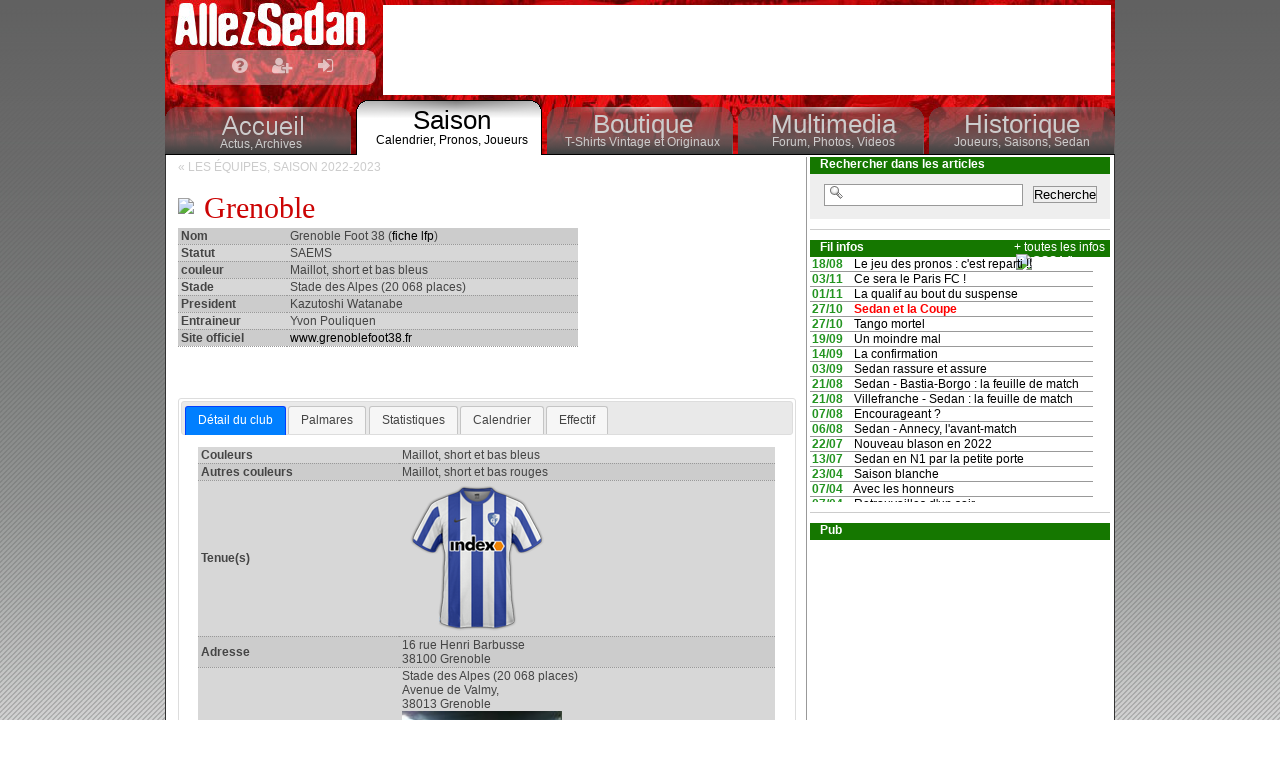

--- FILE ---
content_type: text/html
request_url: https://www.allezsedan.com/modules.php?name=Clubs&func=afficheEquipe&club=7
body_size: 8381
content:
<!doctype html><html lang='fr'><head>
<meta charset="UTF-8" />
<meta http-equiv="Content-Language" content="fr"/>
<meta http-equiv="Expires" content="0"/>
<meta http-equiv="imagetoolbar" content="no"/>
<meta http-equiv="pragma" content="no-cache"/>
<title>AllezSedan.com - site ind&eacute;pendant </title>
<meta name="author" content=""/>
<meta name="Category" content="sport football sedan"/>
<meta name="Copyright" content="allezsedan.com"/>
<meta name="Language" content="fr"/>
<meta name="Description" content="AllezSedan.com - Site independant - forum - sedan - foot - ardennes - cssa"/>
<meta name="Distribution" content="global"/>
<meta name="Generator" content=""/>
<meta name="Publisher" content=""/>
<meta name="Robots" content="index,follow"/>
<meta name="Category" content=""/>
<meta name="RESOURCE-TYPE" content="DOCUMENT"/>
<meta name="REVISIT-AFTER" content="1 DAYS"/>
<meta name="RATING" content="GENERAL"/>
<meta name="Keywords" content="football,sedan,ardennes,champion,CFA,CFA2,nationale,ligue 2,ligue 1,sedanais,cssa,cssedan,diefi,Pius,Deblock,Quint,Regnault,urano,dito,Ditommaso,Jacquet Jérémie,Maeyens Willy,N'Diaye Cheick, Vardin Alexandre, Dibassy Bakaye, Garcia Fabien, Camacho Rudy, Kouagba Loïc, Simothé Clément, Wachter Yoann, M'Baye Soro, Randriambololona Stéphane, Rouane Sofiane, Oudrhiri Amine, Racon Therry, Durand Vincent, Baning Albert, Lavenant Pierre, Leroy Benoit, Rocchi Jean-Jacques, Laplace-Palette Lilian, Spelle Philippe, Seck Malick, Goba Kévin, Honoré Alexis, Correa Joris, Fernandes David, Fouzari Farid, Roch Régis, Mbappé Pierre, Le Goff David, lfp,fff,gambardella,coupe de france,coupe de la ligue, Amiens SC, Avranches, Belfort, Béziers, Boulogne, CA Bastia, Chambly, Chateauroux, Colar, Dunkerque, Epinal, Fréjus Saint Raphael, Les Herbiers, Luçon, Marseille, Orléans, Sedan, Strasbourg"/>
<meta name="verify-v1" content="WpleaRwfzLEcUHMDM9w4N1LV5DrZ4ckqpXaK8Qv4Phg="/>
<link rel="shortcut icon" href="favicon.ico"/>
<link rel="alternate" type="application/rss+xml" title="RSS 2.0" href="sedanRss.xml"/>
<link rel="StyleSheet" href="themes/AllezSedan2006/style/style.css" type="text/css"/>

<link rel="StyleSheet" href="themes/AllezSedan2006/font-awesome-4.5.0/css/font-awesome.min.css"/>
<script type="text/javascript" src="allezsedan/js/jquery.js"></script>
<script type="text/javascript" src="themes/AllezSedan2006/javascript.js"></script>
<script type='text/javascript' src='allezsedan/js/jquery-ui.js'></script>
<link rel='StyleSheet' href='allezsedan/js/jquery-ui.css' type='text/css'/>
<link rel='StyleSheet' href='modules/Resume/style.css' type='text/css'/>

<script type='text/javascript' src='allezsedan/js/jquery.ui.js'></script>
<link rel='StyleSheet' href='allezsedan/js/jquery.ui.css' type='text/css'/>

<script type="text/javascript" src="themes/AllezSedan2006/advertisement2.js"></script>
<link rel="StyleSheet" href="modules/Clubs/style.css" type="text/css"/>
<script type="text/javascript">
	
	function noclick(){
		var doh = "Suite à des vols de nos images par des sites internet et des quotidiens locaux, nous vous rappelons que tout se que vous trouvez sur ce site (photos, textes, idées, sons ...) appartient à AllezSedan.com ou que les droits ont été acquis par le site. Merci de nous contacter pour toute question.";
		//alert(doh);
		return false;
	}

	document.oncontextmenu = new Function ("return noclick()")

	
	
	</script>	<script type="text/javascript">
		<!--
		if (top.frames.length!=0)
		    top.location=self.document.location;
		// -->


	</script>
	</head>
	<body class='true'>
		
			<div class="popup" id="adbpopup" style="display:none;">
				Veuillez couper adblock pour avoir moins de pub !
				<img src='http://www.allezsedan.com/theme/pub/1.png' style='width:auto;' height='100' ><img src='http://www.allezsedan.com/theme/pub/2.png' style='width:auto;' height='100' ><img src='http://www.allezsedan.com/theme/pub/3.png' style='width:auto;' height='100' ><img src='http://www.allezsedan.com/theme/pub/4.png' style='width:auto;' height='100' ><img src='http://www.allezsedan.com/theme/pub/5.png' style='width:auto;' height='100' ><img src='http://www.allezsedan.com/theme/pub/6.png' style='width:auto;' height='100' ><img src='http://www.allezsedan.com/theme/pub/7.png' style='width:auto;' height='100' ><img src='http://www.allezsedan.com/theme/pub/8.png' style='width:auto;' height='100' ><img src='http://www.allezsedan.com/theme/pub/9.png' style='width:auto;' height='100' ><img src='http://www.allezsedan.com/theme/pub/10.png' style='width:auto;' height='100' ><img src='http://www.allezsedan.com/theme/pub/11.png' style='width:auto;' height='100' ><img src='http://www.allezsedan.com/theme/pub/12.png' style='width:auto;' height='100' ><img src='http://www.allezsedan.com/theme/pub/13.png' style='width:auto;' height='100' ><img src='http://www.allezsedan.com/theme/pub/14.png' style='width:auto;' height='100' ><img src='http://www.allezsedan.com/theme/pub/15.png' style='width:auto;' height='100' ><img src='http://www.allezsedan.com/theme/pub/16.png' style='width:auto;' height='100' ><img src='http://www.allezsedan.com/theme/pub/17.png' style='width:auto;' height='100' ><img src='http://www.allezsedan.com/theme/pub/18.png' style='width:auto;' height='100' ><img src='http://www.allezsedan.com/theme/pub/19.png' style='width:auto;' height='100' ><img src='http://www.allezsedan.com/theme/pub/20.png' style='width:auto;' height='100' ><img src='http://www.allezsedan.com/theme/pub/21.png' style='width:auto;' height='100' ><img src='http://www.allezsedan.com/theme/pub/22.png' style='width:auto;' height='100' ><img src='http://www.allezsedan.com/theme/pub/23.png' style='width:auto;' height='100' ><img src='http://www.allezsedan.com/theme/pub/24.png' style='width:auto;' height='100' ><img src='http://www.allezsedan.com/theme/pub/25.png' style='width:auto;' height='100' ><img src='http://www.allezsedan.com/theme/pub/26.png' style='width:auto;' height='100' ><img src='http://www.allezsedan.com/theme/pub/27.png' style='width:auto;' height='100' ><img src='http://www.allezsedan.com/theme/pub/28.png' style='width:auto;' height='100' ><img src='http://www.allezsedan.com/theme/pub/29.png' style='width:auto;' height='100' ><img src='http://www.allezsedan.com/theme/pub/30.png' style='width:auto;' height='100' ><img src='http://www.allezsedan.com/theme/pub/31.png' style='width:auto;' height='100' ><img src='http://www.allezsedan.com/theme/pub/32.png' style='width:auto;' height='100' ><img src='http://www.allezsedan.com/theme/pub/33.png' style='width:auto;' height='100' ><img src='http://www.allezsedan.com/theme/pub/34.png' style='width:auto;' height='100' ><img src='http://www.allezsedan.com/theme/pub/35.png' style='width:auto;' height='100' ><img src='http://www.allezsedan.com/theme/pub/36.png' style='width:auto;' height='100' ><img src='http://www.allezsedan.com/theme/pub/37.png' style='width:auto;' height='100' ><img src='http://www.allezsedan.com/theme/pub/38.png' style='width:auto;' height='100' >			</div>
			<script>

if ( (document.getElementById("TestAdBlock") == undefined)){
	//alert("addBlock");
	 document.getElementById('adbpopup').style.display = 'block';
} else {
	//alert("ok");
}
</script>
			<div id='bodyAll'>
<div id='bodyInner' >
<div id='headerAvecPub' style='background:url(http://www.allezsedan.com/themes/AllezSedan2006/images/bannierePubLarge.jpg)' ><div style='height:100px'><div id='loginLogoutBox'><div style='padding:0px 0 0 10px;text-align:center;border:0px solid #ffffff;'><a href='forums/faq.php' class='bandeau' id='monProfil' tip='Foire aux questions'><i class='fa fa-question-circle userMenu'></i></a>&nbsp;&nbsp;&nbsp;&nbsp;&nbsp;&nbsp;<a href='forums/ucp.php?mode=register' class='bandeau' id='mesMessages' tip='Enregistrement'><i class='fa fa-user-plus userMenu'></i></a>&nbsp;&nbsp;&nbsp;&nbsp;&nbsp;&nbsp;<a href='forums/ucp.php?mode=login&redirect=/' id='login' tip='Connexion'><i class='fa fa-sign-in userMenu'></i></a></div></div><div id='pubHeaderFond'><script type="text/javascript"><!--
google_ad_client = "ca-pub-7231399118622540";
/* banniere */
google_ad_slot = "4751076895";
google_ad_width = 728;
google_ad_height = 90;
//-->
</script>
<script type="text/javascript" src="//pagead2.googlesyndication.com/pagead/show_ads.js">
</script>

</div></div><div id='menu'>	<div class="rub"><div>
		<a href="http://www.allezsedan.com" class="menuTitre"><img src='themes/AllezSedan2006/images/newsOff.png' over='/themes/AllezSedan2006/images/newsOver.png'/></a>
		<a href="http://www.allezsedan.com">Actus, </a><a href="module_News">Archives</a>
	</div></div>
		<div class="rub0"><div>
		<a href="module_Saison" class="menuTitre">Saison</a>
		<a href="modules.php?name=Saison&tab=1" >Calendrier, </a><a href="module_Pronostic" >Pronos, </a><a href="module_Joueurs" >Joueurs</a>
	</div></div>
		<div class="rub"><div>
		<a href="module_Boutique" class="menuTitre">Boutique</a>
		<a href="module_Boutique" >T-Shirts Vintage et Originaux</a>
	</div></div>
		<div class="rub"><div>
		<a href="module_Multimedia" class="menuTitre">Multimedia</a>
		<a href="forums/" >Forum, </a><a href="modules.php?name=Multimedia&tab=0" >Photos, </a><a href="modules.php?name=Multimedia&tab=1" >Videos</a>
	</div></div>
	<div class="rub" style='width:186px;'><div>
		<a href="module_Historique" class="menuTitre">Historique</a>
		<a href="modules.php?name=Historique&tab=1" >Joueurs, </a><a href="modules.php?name=Historique&tab=3">Saisons, </a><a href="modules.php?name=Historique&tab=2" >Sedan</a>
	</div></div>
				</div>
			</div>
			<div id='content'>			
	<table class='contentAll' cellpadding='0' cellspacing='0'><tr>
	<td class='contentAllSmall' valign='top'>			<div id='contentLeft'>
<a href='modules.php?name=Clubs' style='color:#cccccc;text-transform:uppercase;'>&laquo; Les équipes, Saison 2022-2023</a><br/><br/><div style='height:200px;'>	<img src="images/clubsNormal/7.png" border=0 align='left' style='margin-right:10px;'><h1>Grenoble</h1>	<table class='simpleListe' style='width:400px;margin-top:0px;'>		<tr><td class='c1'>Nom</td><td>Grenoble Foot 38 (<a href='http://www.lfp.fr/club/gf38' target='_blank'>fiche lfp</a>)</td></tr>		<tr><td class='c1'>Statut</td><td>SAEMS</td></tr>		<tr><td class='c1'>couleur</td><td>Maillot, short et bas bleus</td></tr>		<tr><td class='c1'>Stade</td><td>Stade des Alpes (20 068 places)</td></tr>		<tr><td class='c1'>President</td><td>Kazutoshi Watanabe</td></tr>		<tr><td class='c1'>Entraineur</td><td>Yvon Pouliquen</td></tr>		<tr><td class='c1'>Site officiel</td><td><a href='http://www.grenoblefoot38.fr' target='_blank'>www.grenoblefoot38.fr</a></td></tr>	</table></div>	<script type="text/javascript">
	$(function() {
		
$('#tabs').tabs({ selected: 0 });
	});
	</script>
	<div id="tabs">		<ul>			<li><a href="#tabs-1">Détail du club</a></li>			<li><a href="#tabs-2">Palmares</a></li>			<li><a href="#tabs-3">Statistiques</a></li>			<li><a href="#tabs-4">Calendrier</a></li>			<li><a href="#tabs-5">Effectif</a></li>		</ul>		<div id="tabs-1"><table class='simpleListe'>	<tr><td class='c1'>Couleurs</td><td>Maillot, short et bas bleus</td></tr>	<tr><td class='c1'>Autres couleurs</td><td>Maillot, short et bas rouges</td></tr>	<tr><td class='c1'>Tenue(s)</td><td><img src="ftp/article/grenoble_home_10.png" border=0></td></tr>	<tr><td class='c1'>Adresse</td><td>16 rue Henri Barbusse<br>38100 Grenoble</td></tr>	<tr><td class='c1'>Stade</td><td>Stade des Alpes (20 068 places)<br>Avenue de Valmy,<br>38013 Grenoble<br><img src="ftp/article/120px-Grenoble-Clermont.jpg" width='160'/></td></tr></table>		</div>		<div id="tabs-2"><table width="500px" border='0'  class='simpleListe'><tr><td class="fiche" width="15%">&nbsp;2001</td><td class="fiche" width="25%">&nbsp;National</td><td class="fiche" width="55%">&nbsp;Champion de France</tr><tr><td class="fiche" width="15%">&nbsp;1962</td><td class="fiche" width="25%">&nbsp;D2</td><td class="fiche" width="55%">&nbsp;Champion de France</tr><tr><td class="fiche" width="15%">&nbsp;1960</td><td class="fiche" width="25%">&nbsp;D2</td><td class="fiche" width="55%">&nbsp;Champion de France</tr></table>		</div>		<div id="tabs-3">Les statistiques des clubs seront bientôt disponibles		</div>		<div id="tabs-4">		</div>		<div id="tabs-5"><table width='80%' border=0 class='simpleListe'><tr><td colspan='5' align='left'>Gardien</td></tr><tr><td width="10%" class="c">1&nbsp;</td><td width="10%" class="fiche">Gardien&nbsp;</td><td width="25%" class="fiche" align=right><a href='http://www.lfp.fr/joueur/12320' target='_blank'>Jody</a>&nbsp;&nbsp;</td><td width="25%" class="fiche"><a href='http://www.lfp.fr/joueur/12320' target='_blank'>Viviani&nbsp;</a></td><td width="30%" class="fiche">&nbsp;</td></tr><tr><td width="10%" class="c">16&nbsp;</td><td width="10%" class="fiche">Gardien&nbsp;</td><td width="25%" class="fiche" align=right><a href='http://www.lfp.fr/joueur/112437' target='_blank'>Brice</a>&nbsp;&nbsp;</td><td width="25%" class="fiche"><a href='http://www.lfp.fr/joueur/112437' target='_blank'>Maubleu&nbsp;</a></td><td width="30%" class="fiche">&nbsp;</td></tr><tr><td colspan='5' align='left'>Défenseur</td></tr><tr><td width="10%" class="c">3&nbsp;</td><td width="10%" class="fiche">Défenseur&nbsp;</td><td width="25%" class="fiche" align=right><a href='http://www.lfp.fr/joueur/106127' target='_blank'>Sandy</a>&nbsp;&nbsp;</td><td width="25%" class="fiche"><a href='http://www.lfp.fr/joueur/106127' target='_blank'>Paillot&nbsp;</a></td><td width="30%" class="fiche">&nbsp;</td></tr><tr><td width="10%" class="c">6&nbsp;</td><td width="10%" class="fiche">Défenseur&nbsp;</td><td width="25%" class="fiche" align=right><a href='http://www.lfp.fr/joueur/belaid-aimen' target='_blank'>Aimen</a>&nbsp;&nbsp;</td><td width="25%" class="fiche"><a href='http://www.lfp.fr/joueur/belaid-aimen' target='_blank'>Belaid&nbsp;</a></td><td width="30%" class="fiche">&nbsp;</td></tr><tr><td width="10%" class="c">13&nbsp;</td><td width="10%" class="fiche">Défenseur&nbsp;</td><td width="25%" class="fiche" align=right><a href='http://www.lfp.fr/joueur/107923' target='_blank'>Abdel</a>&nbsp;&nbsp;</td><td width="25%" class="fiche"><a href='http://www.lfp.fr/joueur/107923' target='_blank'>Lamanje&nbsp;</a></td><td width="30%" class="fiche">&nbsp;</td></tr><tr><td width="10%" class="c">17&nbsp;</td><td width="10%" class="fiche">Défenseur&nbsp;</td><td width="25%" class="fiche" align=right><a href='http://www.lfp.fr/joueur/mendy-jackson' target='_blank'>Jackson</a>&nbsp;&nbsp;</td><td width="25%" class="fiche"><a href='http://www.lfp.fr/joueur/mendy-jackson' target='_blank'>Mendy&nbsp;</a></td><td width="30%" class="fiche">&nbsp;</td></tr><tr><td width="10%" class="c">21&nbsp;</td><td width="10%" class="fiche">Défenseur&nbsp;</td><td width="25%" class="fiche" align=right><a href='http://www.lfp.fr/joueur/133257' target='_blank'>François</a>&nbsp;&nbsp;</td><td width="25%" class="fiche"><a href='http://www.lfp.fr/joueur/133257' target='_blank'>Marque&nbsp;</a></td><td width="30%" class="fiche">&nbsp;</td></tr><tr><td width="10%" class="c">25&nbsp;</td><td width="10%" class="fiche">Défenseur&nbsp;</td><td width="25%" class="fiche" align=right><a href='http://www.lfp.fr/joueur/112006' target='_blank'>Hugo</a>&nbsp;&nbsp;</td><td width="25%" class="fiche"><a href='http://www.lfp.fr/joueur/112006' target='_blank'>Cianci&nbsp;</a></td><td width="30%" class="fiche">&nbsp;</td></tr><tr><td width="10%" class="c">29&nbsp;</td><td width="10%" class="fiche">Défenseur&nbsp;</td><td width="25%" class="fiche" align=right><a href='http://www.lfp.fr/joueur/103761' target='_blank'>Jimmy</a>&nbsp;&nbsp;</td><td width="25%" class="fiche"><a href='http://www.lfp.fr/joueur/103761' target='_blank'>Mainfroi&nbsp;</a></td><td width="30%" class="fiche">&nbsp;</td></tr><tr><td colspan='5' align='left'>Milieu</td></tr><tr><td width="10%" class="c">&nbsp;</td><td width="10%" class="fiche">Milieu&nbsp;</td><td width="25%" class="fiche" align=right>Hamed&nbsp;&nbsp;</td><td width="25%" class="fiche">Namouchi&nbsp;</td><td width="30%" class="fiche">&nbsp;</td></tr><tr><td width="10%" class="c">2&nbsp;</td><td width="10%" class="fiche">Milieu&nbsp;</td><td width="25%" class="fiche" align=right><a href='http://www.lfp.fr/joueur/11263' target='_blank'>Laurent</a>&nbsp;&nbsp;</td><td width="25%" class="fiche"><a href='http://www.lfp.fr/joueur/11263' target='_blank'>Courtois&nbsp;</a></td><td width="30%" class="fiche">&nbsp;</td></tr><tr><td width="10%" class="c">5&nbsp;</td><td width="10%" class="fiche">Milieu&nbsp;</td><td width="25%" class="fiche" align=right><a href='http://www.lfp.fr/joueur/115115' target='_blank'>Atila</a>&nbsp;&nbsp;</td><td width="25%" class="fiche"><a href='http://www.lfp.fr/joueur/115115' target='_blank'>Turan&nbsp;</a></td><td width="30%" class="fiche">&nbsp;</td></tr><tr><td width="10%" class="c">7&nbsp;</td><td width="10%" class="fiche">Milieu&nbsp;</td><td width="25%" class="fiche" align=right><a href='http://www.lfp.fr/joueur/11049' target='_blank'>Nicolas</a>&nbsp;&nbsp;</td><td width="25%" class="fiche"><a href='http://www.lfp.fr/joueur/11049' target='_blank'>Dieuze&nbsp;</a></td><td width="30%" class="fiche">&nbsp;</td></tr><tr><td width="10%" class="c">8&nbsp;</td><td width="10%" class="fiche">Milieu&nbsp;</td><td width="25%" class="fiche" align=right><a href='http://www.lfp.fr/joueur/112903' target='_blank'>Saphir</a>&nbsp;&nbsp;</td><td width="25%" class="fiche"><a href='http://www.lfp.fr/joueur/112903' target='_blank'>Sliti TaÏder&nbsp;</a></td><td width="30%" class="fiche">&nbsp;</td></tr><tr><td width="10%" class="c">18&nbsp;</td><td width="10%" class="fiche">Milieu&nbsp;</td><td width="25%" class="fiche" align=right><a href='http://www.lfp.fr/joueur/11838' target='_blank'>Pascal</a>&nbsp;&nbsp;</td><td width="25%" class="fiche"><a href='http://www.lfp.fr/joueur/11838' target='_blank'>Johansen&nbsp;</a></td><td width="30%" class="fiche">&nbsp;</td></tr><tr><td width="10%" class="c">19&nbsp;</td><td width="10%" class="fiche">Milieu&nbsp;</td><td width="25%" class="fiche" align=right><a href='http://www.lfp.fr/joueur/12310' target='_blank'>Jimmy</a>&nbsp;&nbsp;</td><td width="25%" class="fiche"><a href='http://www.lfp.fr/joueur/12310' target='_blank'>Juan&nbsp;</a></td><td width="30%" class="fiche">&nbsp;</td></tr><tr><td width="10%" class="c">20&nbsp;</td><td width="10%" class="fiche">Milieu&nbsp;</td><td width="25%" class="fiche" align=right><a href='http://www.lfp.fr/joueur/128689' target='_blank'>Hamadi</a>&nbsp;&nbsp;</td><td width="25%" class="fiche"><a href='http://www.lfp.fr/joueur/128689' target='_blank'>Ayari&nbsp;</a></td><td width="30%" class="fiche">&nbsp;</td></tr><tr><td width="10%" class="c">24&nbsp;</td><td width="10%" class="fiche">Milieu&nbsp;</td><td width="25%" class="fiche" align=right><a href='http://www.lfp.fr/joueur/111963' target='_blank'>Jonathan</a>&nbsp;&nbsp;</td><td width="25%" class="fiche"><a href='http://www.lfp.fr/joueur/111963' target='_blank'>Tinhan&nbsp;</a></td><td width="30%" class="fiche">&nbsp;</td></tr><tr><td width="10%" class="c">27&nbsp;</td><td width="10%" class="fiche">Milieu&nbsp;</td><td width="25%" class="fiche" align=right><a href='http://www.lfp.fr/joueur/129535' target='_blank'>Mehdi</a>&nbsp;&nbsp;</td><td width="25%" class="fiche"><a href='http://www.lfp.fr/joueur/129535' target='_blank'>Bourabia&nbsp;</a></td><td width="30%" class="fiche">&nbsp;</td></tr><tr><td width="10%" class="c">33&nbsp;</td><td width="10%" class="fiche">Milieu&nbsp;</td><td width="25%" class="fiche" align=right>Manuel&nbsp;&nbsp;</td><td width="25%" class="fiche">Perez&nbsp;</td><td width="30%" class="fiche">&nbsp;</td></tr><tr><td colspan='5' align='left'>Attaquant</td></tr><tr><td width="10%" class="c">&nbsp;</td><td width="10%" class="fiche">Attaquant&nbsp;</td><td width="25%" class="fiche" align=right><a href='http://www.lfp.fr/joueur/mendes-joseph' target='_blank'>Joseph</a>&nbsp;&nbsp;</td><td width="25%" class="fiche"><a href='http://www.lfp.fr/joueur/mendes-joseph' target='_blank'>Mendes&nbsp;</a></td><td width="30%" class="fiche">&nbsp;</td></tr><tr><td width="10%" class="c">9&nbsp;</td><td width="10%" class="fiche">Attaquant&nbsp;</td><td width="25%" class="fiche" align=right><a href='http://www.lfp.fr/joueur/129918' target='_blank'>Josip</a>&nbsp;&nbsp;</td><td width="25%" class="fiche"><a href='http://www.lfp.fr/joueur/129918' target='_blank'>Tadic&nbsp;</a></td><td width="30%" class="fiche">&nbsp;</td></tr><tr><td width="10%" class="c">10&nbsp;</td><td width="10%" class="fiche">Attaquant&nbsp;</td><td width="25%" class="fiche" align=right><a href='http://www.lfp.fr/joueur/113632' target='_blank'>Yoric</a>&nbsp;&nbsp;</td><td width="25%" class="fiche"><a href='http://www.lfp.fr/joueur/113632' target='_blank'>Ravet&nbsp;</a></td><td width="30%" class="fiche">&nbsp;</td></tr><tr><td width="10%" class="c">11&nbsp;</td><td width="10%" class="fiche">Attaquant&nbsp;</td><td width="25%" class="fiche" align=right><a href='http://www.lfp.fr/joueur/112916' target='_blank'>Yohann</a>&nbsp;&nbsp;</td><td width="25%" class="fiche"><a href='http://www.lfp.fr/joueur/112916' target='_blank'>Lasimant&nbsp;</a></td><td width="30%" class="fiche">&nbsp;</td></tr><tr><td width="10%" class="c">15&nbsp;</td><td width="10%" class="fiche">Attaquant&nbsp;</td><td width="25%" class="fiche" align=right><a href='http://www.lfp.fr/joueur/mandrichi-jean-jacques' target='_blank'>Jean-Jacques</a>&nbsp;&nbsp;</td><td width="25%" class="fiche"><a href='http://www.lfp.fr/joueur/mandrichi-jean-jacques' target='_blank'>Mandrichi&nbsp;</a></td><td width="30%" class="fiche">&nbsp;</td></tr><tr><td width="10%" class="c">22&nbsp;</td><td width="10%" class="fiche">Attaquant&nbsp;</td><td width="25%" class="fiche" align=right><a href='http://www.lfp.fr/joueur/108566' target='_blank'>Daisuke</a>&nbsp;&nbsp;</td><td width="25%" class="fiche"><a href='http://www.lfp.fr/joueur/108566' target='_blank'>Matsui&nbsp;</a></td><td width="30%" class="fiche">&nbsp;</td></tr><tr><td width="10%" class="c">23&nbsp;</td><td width="10%" class="fiche">Attaquant&nbsp;</td><td width="25%" class="fiche" align=right><a href='http://www.lfp.fr/joueur/dos-reis-helton' target='_blank'>Helton</a>&nbsp;&nbsp;</td><td width="25%" class="fiche"><a href='http://www.lfp.fr/joueur/dos-reis-helton' target='_blank'>Dos Reis&nbsp;</a></td><td width="30%" class="fiche">&nbsp;</td></tr><tr><td width="10%" class="c">28&nbsp;</td><td width="10%" class="fiche">Attaquant&nbsp;</td><td width="25%" class="fiche" align=right><a href='http://www.lfp.fr/joueur/11792' target='_blank'>Danijel</a>&nbsp;&nbsp;</td><td width="25%" class="fiche"><a href='http://www.lfp.fr/joueur/11792' target='_blank'>Ljuboja&nbsp;</a></td><td width="30%" class="fiche">&nbsp;</td></tr></table>		</div></div>				</div>			</td><td class='contentRight' valign='top' style='margin:0;'>	<div style='height:62px;width:300px;background:#eeeeee;'>
		<div class='blocHeader'>
			<div class='blocHeaderLeft' style='width:180px;'>Rechercher dans les articles</div>
			<div class='blocHeaderRight' ></div>
		</div>
		<div style='text-align:center;padding:10px 5px;' >			<form action="modules.php?name=Search" method="post" style='margin:0;padding:0;display:inline;'>				<span style='border:1px #999999 solid;padding:3px;background:#ffffff;margin-right:10px;'>				<img src='forums/styles/proFormell/theme/images/icon_textbox_search.gif' />				<input type="name" name="query" size='20' style='border:0;'>				</span>				<input type="submit" value="Recherche">				</form>		</div>
	</div>
<div style='display:block;height:10px;margin-top:10px;border-top:1px #cccccc solid;'> </div>		<div class='blocHeader'>
			<div class='blocHeaderLeft' style='width:165px;'>Fil infos</div>
			<div class='blocHeaderRight' style='width:120px;'>
				<a href='modules.php?name=News'>+ toutes les infos</a> <a href='sedanRss.xml' target='_blank'><img src='modules/Accueil/rssAdd.png' alt='CSSA flux rss'/></a>
			</div>
		</div>
		<div class='width:300px;height:245px;overflow:hidden;' >
			<div>
				<div id='newsListeOuter' style='height:245px;overflow:auto;width:300px;'>						<table id='newsListeInner' class='newsListe' style='width:283px;'><tr ><td class='prem'><a href="article6629_Le_jeu_des_pronos_:_c_est_reparti_.html" detail='yes' id='6629' name="Le jeu des pronos : c'est reparti !!">18/08</a></td><td class='deuz'><a href='article6629_Le_jeu_des_pronos_:_c_est_reparti_.html'>&nbsp;Le jeu des pronos : c'est reparti !!</a></td></tr><tr ><td class='prem'><a href="article6628_Ce_sera_le_Paris_FC_.html" detail='yes' id='6628' name="Ce sera le Paris FC !">03/11</a></td><td class='deuz'><a href='article6628_Ce_sera_le_Paris_FC_.html'>&nbsp;Ce sera le Paris FC !</a></td></tr><tr ><td class='prem'><a href="article6627_La_qualif_au_bout_du_suspense.html" detail='yes' id='6627' name="La qualif au bout du suspense">01/11</a></td><td class='deuz'><a href='article6627_La_qualif_au_bout_du_suspense.html'>&nbsp;La qualif au bout du suspense</a></td></tr><tr class='highlight'><td class='prem'><a href="article6626_Sedan_et_la_Coupe.html" detail='yes' id='6626' name="Sedan et la Coupe">27/10</a></td><td class='deuz'><a href='article6626_Sedan_et_la_Coupe.html'>&nbsp;Sedan et la Coupe</a></td></tr><tr ><td class='prem'><a href="article6625_Tango_mortel.html" detail='yes' id='6625' name="Tango mortel">27/10</a></td><td class='deuz'><a href='article6625_Tango_mortel.html'>&nbsp;Tango mortel</a></td></tr><tr ><td class='prem'><a href="article6623_Un_moindre_mal.html" detail='yes' id='6623' name="Un moindre mal">19/09</a></td><td class='deuz'><a href='article6623_Un_moindre_mal.html'>&nbsp;Un moindre mal</a></td></tr><tr ><td class='prem'><a href="article6622_La_confirmation.html" detail='yes' id='6622' name="La confirmation">14/09</a></td><td class='deuz'><a href='article6622_La_confirmation.html'>&nbsp;La confirmation</a></td></tr><tr ><td class='prem'><a href="article6621_Sedan_rassure_et_assure.html" detail='yes' id='6621' name="Sedan rassure et assure">03/09</a></td><td class='deuz'><a href='article6621_Sedan_rassure_et_assure.html'>&nbsp;Sedan rassure et assure</a></td></tr><tr ><td class='prem'><a href="article6620_Sedan_-_Bastia-Borgo_:_la_feuille_de_match.html" detail='yes' id='-1' name="Sedan - Bastia-Borgo : la feuille de match">21/08</a></td><td class='deuz'><a href='article6620_Sedan_-_Bastia-Borgo_:_la_feuille_de_match.html'>&nbsp;Sedan - Bastia-Borgo : la feuille de match</a></td></tr><tr ><td class='prem'><a href="article6619_Villefranche_-_Sedan_:_la_feuille_de_match.html" detail='yes' id='-1' name="Villefranche - Sedan : la feuille de match">21/08</a></td><td class='deuz'><a href='article6619_Villefranche_-_Sedan_:_la_feuille_de_match.html'>&nbsp;Villefranche - Sedan : la feuille de match</a></td></tr><tr ><td class='prem'><a href="article6618_Encourageant_.html" detail='yes' id='6618' name="Encourageant ?">07/08</a></td><td class='deuz'><a href='article6618_Encourageant_.html'>&nbsp;Encourageant ?</a></td></tr><tr ><td class='prem'><a href="article6617_Sedan_-_Annecy_l_avant-match.html" detail='yes' id='6617' name="Sedan - Annecy, l'avant-match">06/08</a></td><td class='deuz'><a href='article6617_Sedan_-_Annecy_l_avant-match.html'>&nbsp;Sedan - Annecy, l'avant-match</a></td></tr><tr ><td class='prem'><a href="article6616_Nouveau_blason_en_2022.html" detail='yes' id='6616' name="Nouveau blason en 2022">22/07</a></td><td class='deuz'><a href='article6616_Nouveau_blason_en_2022.html'>&nbsp;Nouveau blason en 2022</a></td></tr><tr ><td class='prem'><a href="article6615_Sedan_en_N1_par_la_petite_porte.html" detail='yes' id='6615' name="Sedan en N1 par la petite porte">13/07</a></td><td class='deuz'><a href='article6615_Sedan_en_N1_par_la_petite_porte.html'>&nbsp;Sedan en N1 par la petite porte</a></td></tr><tr ><td class='prem'><a href="article6614_Saison_blanche.html" detail='yes' id='6614' name="Saison blanche">23/04</a></td><td class='deuz'><a href='article6614_Saison_blanche.html'>&nbsp;Saison blanche</a></td></tr><tr ><td class='prem'><a href="article6613_Avec_les_honneurs.html" detail='yes' id='6613' name="Avec les honneurs">07/04</a></td><td class='deuz'><a href='article6613_Avec_les_honneurs.html'>&nbsp;Avec les honneurs</a></td></tr><tr ><td class='prem'><a href="article6612_Retrouvailles_d_un_soir.html" detail='yes' id='6612' name="Retrouvailles d'un soir">07/04</a></td><td class='deuz'><a href='article6612_Retrouvailles_d_un_soir.html'>&nbsp;Retrouvailles d'un soir</a></td></tr><tr ><td class='prem'><a href="article6611_Le_football_sedanais_a_120_ans.html" detail='yes' id='6611' name="Le football sedanais a 120 ans">08/03</a></td><td class='deuz'><a href='article6611_Le_football_sedanais_a_120_ans.html'>&nbsp;Le football sedanais a 120 ans</a></td></tr><tr ><td class='prem'><a href="article6610_En_huitiemes_.html" detail='yes' id='6610' name="En huitièmes !">08/03</a></td><td class='deuz'><a href='article6610_En_huitiemes_.html'>&nbsp;En huitièmes !</a></td></tr><tr ><td class='prem'><a href="article6609_Gazelec_-_Sedan_:_votez_pour_les_joueurs.html" detail='yes' id='-1' name="Gazelec - Sedan : votez pour les joueurs">01/03</a></td><td class='deuz'><a href='article6609_Gazelec_-_Sedan_:_votez_pour_les_joueurs.html'>&nbsp;Gazelec - Sedan : votez pour les joueurs</a></td></tr><tr ><td class='prem'><a href="article6608_Victoire_aux_forceps_a_Ajaccio.html" detail='yes' id='6608' name="Victoire aux forceps à Ajaccio">01/03</a></td><td class='deuz'><a href='article6608_Victoire_aux_forceps_a_Ajaccio.html'>&nbsp;Victoire aux forceps à Ajaccio</a></td></tr><tr ><td class='prem'><a href="article6607_Les_seiziemes_pour_Sedan.html" detail='yes' id='6607' name="Les seizièmes pour Sedan">21/02</a></td><td class='deuz'><a href='article6607_Les_seiziemes_pour_Sedan.html'>&nbsp;Les seizièmes pour Sedan</a></td></tr><tr ><td class='prem'><a href="article6606_Reprise_programmee_du_championnat.html" detail='yes' id='6606' name="Reprise programmée du championnat">18/02</a></td><td class='deuz'><a href='article6606_Reprise_programmee_du_championnat.html'>&nbsp;Reprise programmée du championnat</a></td></tr><tr ><td class='prem'><a href="article6605_A_nouveau_les_croises_.html" detail='yes' id='6605' name="A nouveau les croisés !">17/02</a></td><td class='deuz'><a href='article6605_A_nouveau_les_croises_.html'>&nbsp;A nouveau les croisés !</a></td></tr><tr ><td class='prem'><a href="article6604_Sans_faiblir.html" detail='yes' id='6604' name="Sans faiblir">17/02</a></td><td class='deuz'><a href='article6604_Sans_faiblir.html'>&nbsp;Sans faiblir</a></td></tr><tr ><td class='prem'><a href="article6603_Mission_accomplie.html" detail='yes' id='6603' name="Mission accomplie">06/02</a></td><td class='deuz'><a href='article6603_Mission_accomplie.html'>&nbsp;Mission accomplie</a></td></tr><tr ><td class='prem'><a href="article6602_Retour_aux_affaires.html" detail='yes' id='6602' name="Retour aux affaires">01/02</a></td><td class='deuz'><a href='article6602_Retour_aux_affaires.html'>&nbsp;Retour aux affaires</a></td></tr><tr ><td class='prem'><a href="article6601_Maryan_Synakowski_n_est_plus.html" detail='yes' id='6601' name="Maryan Synakowski n'est plus">28/01</a></td><td class='deuz'><a href='article6601_Maryan_Synakowski_n_est_plus.html'>&nbsp;Maryan Synakowski n'est plus</a></td></tr><tr ><td class='prem'><a href="article6600_Une_legende_s_est_eteinte.html" detail='yes' id='6600' name="Une légende s'est éteinte">26/01</a></td><td class='deuz'><a href='article6600_Une_legende_s_est_eteinte.html'>&nbsp;Une légende s'est éteinte</a></td></tr><tr ><td class='prem'><a href="article6599_Olivier_Saragaglia_aux_manettes.html" detail='yes' id='6599' name="Olivier Saragaglia aux manettes">26/01</a></td><td class='deuz'><a href='article6599_Olivier_Saragaglia_aux_manettes.html'>&nbsp;Olivier Saragaglia aux manettes</a></td></tr></table>				</div>			</div>
		</div>
<div style='display:block;height:10px;margin-top:10px;border-top:1px #cccccc solid;'></div>		<div class='blocHeader'>
			<div class='blocHeaderLeft' style='width:180px;'>Pub</div>
			<div class='blocHeaderRight' ></div>
		</div>

<script type="text/javascript"><!--
google_ad_client = "ca-pub-7231399118622540";
/* 300x250 ex-spacefoot */
google_ad_slot = "6227810093";
google_ad_width = 300;
google_ad_height = 250;
//-->
</script>
<script type="text/javascript"
src="//pagead2.googlesyndication.com/pagead/show_ads.js">
</script>

<div style='display:block;height:10px;margin-top:10px;border-top:1px #cccccc solid;'> </div>		<div class='blocHeader'>
			<div class='blocHeaderLeft' style='width:165px;'>A la une</div>
			<div class='blocHeaderRight' style='width:120px;'>
				<a href='modules.php?name=News'></a>
			</div>
		</div>
		<div class='width:300px;overflow:hidden;' >
			<div>
				<div id='newsListeOuter' style='overflow:auto;width:300px;'><div style='width:152px;float:left;margin:0 0 4px 0;padding:0;'><div style='width:148px;height:70px;overflow:hidden;'><a class='imagesFilInfo' href='article6629_Le_jeu_des_pronos_:_c_est_reparti_.html' style=''><img  src='http://www.allezsedan.com/ftp/article/miniH/20180805-jeuPronos.jpg' style='width:148px;margin:0;padding:0'/><div style='padding:2px;color:#ffffff;position:relative;top:-55px;left:8px;width:130px;text-align:center;background:url(modules/Accueil/legende2.png)'>Le jeu des pronos : c'est reparti !!</div></a></div></div><div style='width:148px;float:left;margin:0 0 4px 0;padding:0;'><div style='width:148px;height:70px;overflow:hidden;'><a class='imagesFilInfo' href='article6628_Ce_sera_le_Paris_FC_.html' style=''><img  src='http://www.allezsedan.com/ftp/article/miniH/coupe_france_turenne.jpg' style='width:148px;margin:0;padding:0'/><div style='padding:2px;color:#ffffff;position:relative;top:-55px;left:8px;width:130px;text-align:center;background:url(modules/Accueil/legende2.png)'>Ce sera le Paris FC !</div></a></div></div><div style='width:152px;float:left;margin:0 0 4px 0;padding:0;'><div style='width:148px;height:70px;overflow:hidden;'><a class='imagesFilInfo' href='article6627_La_qualif_au_bout_du_suspense.html' style=''><img  src='http://www.allezsedan.com/ftp/article/miniH/bekhechi_epinal.jpg' style='width:148px;margin:0;padding:0'/><div style='padding:2px;color:#ffffff;position:relative;top:-55px;left:8px;width:130px;text-align:center;background:url(modules/Accueil/legende2.png)'>La qualif au bout du suspense</div></a></div></div><div style='width:148px;float:left;margin:0 0 4px 0;padding:0;'><div style='width:148px;height:70px;overflow:hidden;'><a class='imagesFilInfo' href='article6626_Sedan_et_la_Coupe.html' style=''><img  src='http://www.allezsedan.com/ftp/article/miniH/Article3.jpg' style='width:148px;margin:0;padding:0'/><div style='padding:2px;color:#ffffff;position:relative;top:-55px;left:8px;width:130px;text-align:center;background:url(modules/Accueil/legende2.png)'>Sedan et la Coupe</div></a></div></div>				</div>			</div>
		</div>
</td></tr></table>		</div>		<div id='bottom'>	<p class='bottomMessage'>Le portail AllezSedan.com vous propose de retrouver toute l'actualité du football à Sedan et d'y réagir sur son forum.
		Sur ce site, vous retrouverez des articles, un forum, un chat, les feuilles de match, des reportages photo, et nombre de ressources interactives et multimédias. 
		AllezSedan.com est le premier site qui traite de l'actualité du Club Sportif Sedan Ardennes, en effet, ce site indépendant a été créé le 10/09/97. <img src="http://perso0.free.fr/cgi-bin/wwwcount.cgi?df=sedan.dat&amp;ft=0&amp;dd=E" alt='Compteur depuis le 6 décembre 1999' title='Compteur depuis le 6 décembre 1999'/> pages vues depuis le 6 d&eacute;cembre 1999.
		AllezSedan.com n'est aucunement affilié au club de football CSSA ou à un club de supporter.</p><br>
		<table style='width:800px;'>
			<tr><td><a href="index.php" style='font-weight:bold;'>Accueil</a></td><td>
					<a href="index.php">Actus</a> |  
					<a href="module_News">Archives</a> |
					<a href="module_Feedback">Proposer un article</a> |
					<a href="module_Topics">Sujets</a> |
					<a href="module_Surveys">Sondages</a> |
					<a href="modules.php?name=Multimedia&tab=3">liens</a>
			</td></tr>
			<tr><td><a href="module_Saison" style='font-weight:bold;'>Saison</a></td><td>
							<a href="module_Saison" >Calendrier</a> | 
							<a href="module_Resume" >Feuilles de match</a> | 
							<a href="module_Pronostic" >Pronos</a> |  
							<a href="module_EvaluateCommun" >Le joueur du match</a> | 
							<a href="module_Joueurs" >Joueurs</a> |
							<a href="module_Clubs" >Club</a> 
			</td></tr>
			<tr><td><a href="module_Boutique" style='font-weight:bold;'>Boutique</a></td><td>
							<a href="module_Boutique" >T-Shirts Vintage et Originaux</a> |
			</td></tr>
			<tr><td><a href="module_Multimedia" style='font-weight:bold;'>Multimedia</a></td><td>
							<a href="forums/" >Forum</a> |
							<a href="modules.php?name=Multimedia&tab=0" >Photos</a> | 
							<a href="modules.php?name=Multimedia&tab=1" >Videos</a> 
			</td></tr>
			<tr><td><a href="module_Historique" style='font-weight:bold;'>Historique</a></td><td>
							<a href="module_ChroniquesPasse" >Chroniques du passé</a> | 
							<a href="modules.php?name=Historique&tab=1" >Joueurs</a> | 
							<a href="modules.php?name=Historique&tab=3">Saisons</a> | 
							<a href="modules.php?name=Historique&tab=2" >Sedan</a> 
			</td></tr>
			<tr><td><a href="http://www.allezsedan.com"  style='font-weight:bold;'>AllezSedan.com</a></td><td>
							<a href="module_Feedback">Nous contacter</a> |   
							<a href="module_Plan">Plan du site</a> | 
							<a href="module_Plan">Aide</a> | 
							<a href="module_Wiki">Encyclopedie</a> |
							<a href="module_Plan">Recherche</a> | 
							<a href="http://www.allezsedan.com" clicAction="mentionsLegales">Mentions légales</a> | 
							<a href="module_Recommend_Us">Recommandez-nous</a>
			</td></tr>
		</table>
		<div id='mentionsLegales'>
MENTIONS LEGALES
<li><i>[ Editeur du site ]</i> :
Association <b>AllezSedan</b> déclarée le 2 février 2010 à la sous-préfecture de Sedan - RNA : W083000609 - Parution : 20100007 - No d'annonce : 66
- Paru le 13/02/2010 - Siège social : 2, rue Saint Denis, 08210 Mouzon</li>
<li><i>AllezSedan est une [entreprise de presse] au sens de l’article 2 de la loi du 1er août 1986.</li>
<li><i>[ Responsable de la publication ]</i> : Michael MELIN - Arnaud RENARD</li>
<li><i>[ Hébergement ]</i> : OVH - 140 quai du sartel - 59100 Roubaix - http://www.ovh.com</li>
<li><i>[ Copyright ]</i> : Le contenu du présent site est soumis au code de la propriété intellectuelle (Art L 122-4). Tous les logos et marques cités sont la propriété de leurs détenteurs respectifs, leur mise à disposition est autorisée dans la limite des droits que l'<a href='http://www.legifrance.gouv.fr/WAspad/UnArticleDeCode?code=CPROINTL.rcv&art=L713-3' target='_blank'>article L. 713-3</a> du Code de la propriété intellectuelle accorde à son titulaire et est reproduite ici en vertu de ces droits. <a href="module_Feedback">Contactez-nous</a> pour toute requete à ce propos. Merci de nous <a href="module_Feedback">signaler</a> tout contenu du site que vous jugeriez diffamatoire ou injurieux.</li>
		</div>
		</div>	</div>	</div>
	<script type="text/javascript">
var gaJsHost = (("https:" == document.location.protocol) ? "https://ssl." : "http://www.");
document.write(unescape("%3Cscript src='" + gaJsHost + "google-analytics.com/ga.js' type='text/javascript'%3E%3C/script%3E"));
</script>
<script type="text/javascript">
var pageTracker = _gat._getTracker("UA-4807290-1");
pageTracker._initData();
pageTracker._trackPageview();
</script>

	</body>
</html>

--- FILE ---
content_type: text/html
request_url: https://www.allezsedan.com/allezsedan/js/jquery.ui.js
body_size: 9976
content:
<!doctype html><html lang='fr'><head>
<meta charset="UTF-8" />
<meta http-equiv="Content-Language" content="fr"/>
<meta http-equiv="Expires" content="0"/>
<meta http-equiv="imagetoolbar" content="no"/>
<meta http-equiv="pragma" content="no-cache"/>
<title>AllezSedan.com - site ind&eacute;pendant </title>
<meta name="author" content=""/>
<meta name="Category" content="sport football sedan"/>
<meta name="Copyright" content="allezsedan.com"/>
<meta name="Language" content="fr"/>
<meta name="Description" content="AllezSedan.com - Site independant - forum - sedan - foot - ardennes - cssa"/>
<meta name="Distribution" content="global"/>
<meta name="Generator" content=""/>
<meta name="Publisher" content=""/>
<meta name="Robots" content="index,follow"/>
<meta name="Category" content=""/>
<meta name="RESOURCE-TYPE" content="DOCUMENT"/>
<meta name="REVISIT-AFTER" content="1 DAYS"/>
<meta name="RATING" content="GENERAL"/>
<meta name="Keywords" content="football,sedan,ardennes,champion,CFA,CFA2,nationale,ligue 2,ligue 1,sedanais,cssa,cssedan,diefi,Pius,Deblock,Quint,Regnault,urano,dito,Ditommaso,Jacquet Jérémie,Maeyens Willy,N'Diaye Cheick, Vardin Alexandre, Dibassy Bakaye, Garcia Fabien, Camacho Rudy, Kouagba Loïc, Simothé Clément, Wachter Yoann, M'Baye Soro, Randriambololona Stéphane, Rouane Sofiane, Oudrhiri Amine, Racon Therry, Durand Vincent, Baning Albert, Lavenant Pierre, Leroy Benoit, Rocchi Jean-Jacques, Laplace-Palette Lilian, Spelle Philippe, Seck Malick, Goba Kévin, Honoré Alexis, Correa Joris, Fernandes David, Fouzari Farid, Roch Régis, Mbappé Pierre, Le Goff David, lfp,fff,gambardella,coupe de france,coupe de la ligue, Amiens SC, Avranches, Belfort, Béziers, Boulogne, CA Bastia, Chambly, Chateauroux, Colar, Dunkerque, Epinal, Fréjus Saint Raphael, Les Herbiers, Luçon, Marseille, Orléans, Sedan, Strasbourg"/>
<meta name="verify-v1" content="WpleaRwfzLEcUHMDM9w4N1LV5DrZ4ckqpXaK8Qv4Phg="/>
<link rel="shortcut icon" href="favicon.ico"/>
<link rel="alternate" type="application/rss+xml" title="RSS 2.0" href="sedanRss.xml"/>
<link rel="StyleSheet" href="themes/AllezSedan2006/style/style.css" type="text/css"/>

<link rel="StyleSheet" href="themes/AllezSedan2006/font-awesome-4.5.0/css/font-awesome.min.css"/>
<script type="text/javascript" src="allezsedan/js/jquery.js"></script>
<script type="text/javascript" src="themes/AllezSedan2006/javascript.js"></script>
<script type='text/javascript' src='allezsedan/js/jquery-ui.js'></script>
<link rel='StyleSheet' href='allezsedan/js/jquery-ui.css' type='text/css'/>
<link rel='StyleSheet' href='modules/Resume/style.css' type='text/css'/>
<script type='text/javascript' src='modules/Accueil/javascript.js'></script>

<script type="text/javascript" src="allezsedan/js/jquery.color.js"></script>

<script type="text/javascript" src="themes/AllezSedan2006/advertisement2.js"></script>
<link rel="StyleSheet" href="modules/Accueil/style.css" type="text/css"/>
<script type="text/javascript">
	
	function noclick(){
		var doh = "Suite à des vols de nos images par des sites internet et des quotidiens locaux, nous vous rappelons que tout se que vous trouvez sur ce site (photos, textes, idées, sons ...) appartient à AllezSedan.com ou que les droits ont été acquis par le site. Merci de nous contacter pour toute question.";
		//alert(doh);
		return false;
	}

	document.oncontextmenu = new Function ("return noclick()")

	
	
	</script>	<script type="text/javascript">
		<!--
		if (top.frames.length!=0)
		    top.location=self.document.location;
		// -->


	</script>
	</head>
	<body class='true'>
		
			<div class="popup" id="adbpopup" style="display:none;">
				Veuillez couper adblock pour avoir moins de pub !
				<img src='http://www.allezsedan.com/theme/pub/1.png' style='width:auto;' height='100' ><img src='http://www.allezsedan.com/theme/pub/2.png' style='width:auto;' height='100' ><img src='http://www.allezsedan.com/theme/pub/3.png' style='width:auto;' height='100' ><img src='http://www.allezsedan.com/theme/pub/4.png' style='width:auto;' height='100' ><img src='http://www.allezsedan.com/theme/pub/5.png' style='width:auto;' height='100' ><img src='http://www.allezsedan.com/theme/pub/6.png' style='width:auto;' height='100' ><img src='http://www.allezsedan.com/theme/pub/7.png' style='width:auto;' height='100' ><img src='http://www.allezsedan.com/theme/pub/8.png' style='width:auto;' height='100' ><img src='http://www.allezsedan.com/theme/pub/9.png' style='width:auto;' height='100' ><img src='http://www.allezsedan.com/theme/pub/10.png' style='width:auto;' height='100' ><img src='http://www.allezsedan.com/theme/pub/11.png' style='width:auto;' height='100' ><img src='http://www.allezsedan.com/theme/pub/12.png' style='width:auto;' height='100' ><img src='http://www.allezsedan.com/theme/pub/13.png' style='width:auto;' height='100' ><img src='http://www.allezsedan.com/theme/pub/14.png' style='width:auto;' height='100' ><img src='http://www.allezsedan.com/theme/pub/15.png' style='width:auto;' height='100' ><img src='http://www.allezsedan.com/theme/pub/16.png' style='width:auto;' height='100' ><img src='http://www.allezsedan.com/theme/pub/17.png' style='width:auto;' height='100' ><img src='http://www.allezsedan.com/theme/pub/18.png' style='width:auto;' height='100' ><img src='http://www.allezsedan.com/theme/pub/19.png' style='width:auto;' height='100' ><img src='http://www.allezsedan.com/theme/pub/20.png' style='width:auto;' height='100' ><img src='http://www.allezsedan.com/theme/pub/21.png' style='width:auto;' height='100' ><img src='http://www.allezsedan.com/theme/pub/22.png' style='width:auto;' height='100' ><img src='http://www.allezsedan.com/theme/pub/23.png' style='width:auto;' height='100' ><img src='http://www.allezsedan.com/theme/pub/24.png' style='width:auto;' height='100' ><img src='http://www.allezsedan.com/theme/pub/25.png' style='width:auto;' height='100' ><img src='http://www.allezsedan.com/theme/pub/26.png' style='width:auto;' height='100' ><img src='http://www.allezsedan.com/theme/pub/27.png' style='width:auto;' height='100' ><img src='http://www.allezsedan.com/theme/pub/28.png' style='width:auto;' height='100' ><img src='http://www.allezsedan.com/theme/pub/29.png' style='width:auto;' height='100' ><img src='http://www.allezsedan.com/theme/pub/30.png' style='width:auto;' height='100' ><img src='http://www.allezsedan.com/theme/pub/31.png' style='width:auto;' height='100' ><img src='http://www.allezsedan.com/theme/pub/32.png' style='width:auto;' height='100' ><img src='http://www.allezsedan.com/theme/pub/33.png' style='width:auto;' height='100' ><img src='http://www.allezsedan.com/theme/pub/34.png' style='width:auto;' height='100' ><img src='http://www.allezsedan.com/theme/pub/35.png' style='width:auto;' height='100' ><img src='http://www.allezsedan.com/theme/pub/36.png' style='width:auto;' height='100' ><img src='http://www.allezsedan.com/theme/pub/37.png' style='width:auto;' height='100' ><img src='http://www.allezsedan.com/theme/pub/38.png' style='width:auto;' height='100' >			</div>
			<script>

if ( (document.getElementById("TestAdBlock") == undefined)){
	//alert("addBlock");
	 document.getElementById('adbpopup').style.display = 'block';
} else {
	//alert("ok");
}
</script>
			<div id='bodyAll'>
<div id='bodyInner' >
<div id='headerAvecPub' style='background:url(http://www.allezsedan.com/themes/AllezSedan2006/images/bannierePubLarge.jpg)' ><div style='height:100px'><div id='loginLogoutBox'><div style='padding:0px 0 0 10px;text-align:center;border:0px solid #ffffff;'><a href='forums/faq.php' class='bandeau' id='monProfil' tip='Foire aux questions'><i class='fa fa-question-circle userMenu'></i></a>&nbsp;&nbsp;&nbsp;&nbsp;&nbsp;&nbsp;<a href='forums/ucp.php?mode=register' class='bandeau' id='mesMessages' tip='Enregistrement'><i class='fa fa-user-plus userMenu'></i></a>&nbsp;&nbsp;&nbsp;&nbsp;&nbsp;&nbsp;<a href='forums/ucp.php?mode=login&redirect=/' id='login' tip='Connexion'><i class='fa fa-sign-in userMenu'></i></a></div></div><div id='pubHeaderFond'><script type="text/javascript"><!--
google_ad_client = "ca-pub-7231399118622540";
/* banniere */
google_ad_slot = "4751076895";
google_ad_width = 728;
google_ad_height = 90;
//-->
</script>
<script type="text/javascript" src="//pagead2.googlesyndication.com/pagead/show_ads.js">
</script>

</div></div><div id='menu'>	<div class="rub0"><div>
		<a href="http://www.allezsedan.com" class="menuTitre"><img src='themes/AllezSedan2006/images/news.png'/></a>
		<a href="http://www.allezsedan.com">Actus, </a><a href="module_News">Archives</a>
	</div></div>
		<div class="rub"><div>
		<a href="module_Saison" class="menuTitre">Saison</a>
		<a href="modules.php?name=Saison&tab=1" >Calendrier, </a><a href="module_Pronostic" >Pronos, </a><a href="module_Joueurs" >Joueurs</a>
	</div></div>
		<div class="rub"><div>
		<a href="module_Boutique" class="menuTitre">Boutique</a>
		<a href="module_Boutique" >T-Shirts Vintage et Originaux</a>
	</div></div>
		<div class="rub"><div>
		<a href="module_Multimedia" class="menuTitre">Multimedia</a>
		<a href="forums/" >Forum, </a><a href="modules.php?name=Multimedia&tab=0" >Photos, </a><a href="modules.php?name=Multimedia&tab=1" >Videos</a>
	</div></div>
	<div class="rub" style='width:186px;'><div>
		<a href="module_Historique" class="menuTitre">Historique</a>
		<a href="modules.php?name=Historique&tab=1" >Joueurs, </a><a href="modules.php?name=Historique&tab=3">Saisons, </a><a href="modules.php?name=Historique&tab=2" >Sedan</a>
	</div></div>
				</div>
			</div>
			<div id='content'>			
	<table class='contentAll' cellpadding='0' cellspacing='0'><tr>
	<td class='contentAllLarge' valign='top'>			<div id='contentLeft'>
<div style='height:248px;width:944px;overflow:hidden;padding:0;margin:0;'>	<div style='height:245px;width:950px;'>		<div id='sliderBloc' style='overflow:hidden;'>			<div id='slider'><div style=';'><img src='http://www.allezsedan.com/ftp/article/bigH/20180805-jeuPronos.jpg' alt='allezSedan.com' class='article'><div class='legende'><div><a href='article6629_Le_jeu_des_pronos_:_c_est_reparti_.html'><span>Le jeu des pronos : c'est reparti !!</span> <img src='modules/Accueil/suite.png' alt='suite'/></a></div></div></div><div style='display:none;;'><img src='http://www.allezsedan.com/ftp/article/bigH/coupe_france_turenne.jpg' alt='allezSedan.com' class='article'><div class='legende'><div><a href='article6628_Ce_sera_le_Paris_FC_.html'><span>Ce sera le Paris FC !</span> A nouveau un gros morceau en Coupe de France pour le CSSA qui recevra un pensionnaire de Ligue 2 dès le 7e tour. Les deux équipes ne s'étaient pas affrontées depuis 2017 et à l'issue de la saison, le Paris FC montait alors que Sedan redescendait en N2. Choc en perspective !<img src='modules/Accueil/suite.png' alt='suite'/></a></div></div></div><div style='display:none;;'><img src='http://www.allezsedan.com/ftp/article/bigH/bekhechi_epinal.jpg' alt='allezSedan.com' class='article'><div class='legende'><div><a href='article6627_La_qualif_au_bout_du_suspense.html'><span>La qualif au bout du suspense</span> Malgré deux buts d'avance grâce à Jérémy Bekhechi (45', 50'), Sedan a du passer par les tirs aux buts pour se qualifier face à une habile équipe d'Epinal revenue à 2-2. Deux arrêts de Xavier Lenogue auront suffi pour assurer l'essentiel : la qualification.<img src='modules/Accueil/suite.png' alt='suite'/></a></div></div></div><div style='display:none;;'><img src='http://www.allezsedan.com/ftp/article/bigH/Article3.jpg' alt='allezSedan.com' class='article'><div class='legende'><div><a href='article6626_Sedan_et_la_Coupe.html'><span>Sedan et la Coupe</span> Peu avant de retrouver Epinal pour le 6e tour de la Coupe de France, Thomas Delage nous propose de revenir en détail sur la relation entre Sedan et sa compétition fétiche. Une histoire riche, qui s'étale sur un siècle !<img src='modules/Accueil/suite.png' alt='suite'/></a></div></div></div></div>			<div id='menuSlider'><div class='normal selectedMenu' num='0'>
			<table class='itemAccueil'><tr><td class='topic'>Matchs de Championnat</td><td class='date'>18 août </td></tr>
			<tr><td class='titre' colspan='2'>Le jeu des pronos : c'est reparti !!</td></tr></table>
			</div><div class='normal' num='1'>
			<table class='itemAccueil'><tr><td class='topic'>Coupe de France</td><td class='date'>03 novembre </td></tr>
			<tr><td class='titre' colspan='2'>Ce sera le Paris FC !</td></tr></table>
			</div><div class='normal' num='2'>
			<table class='itemAccueil'><tr><td class='topic'>Coupe de France</td><td class='date'>01 novembre </td></tr>
			<tr><td class='titre' colspan='2'>La qualif au bout du suspense</td></tr></table>
			</div><div class='normal' num='3'>
			<table class='itemAccueil'><tr><td class='topic'>Chronique du passé</td><td class='date'>27 octobre </td></tr>
			<tr><td class='titre' colspan='2'>Sedan et la Coupe</td></tr></table>
			</div></div>		</div>	<div style='height:245px;width:311px;float:left;background:#eeeeee;'>
		<div class='blocHeader'>
			<div class='blocHeaderLeft' style='width:176px;'>Fil infos</div>
			<div class='blocHeaderRight' style='width:120px;'>
				<a href='modules.php?name=News'>+ toutes les infos</a> <a href='sedanRss.xml' target='_blank'><img src='modules/Accueil/rssAdd.png' alt='CSSA flux rss'/></a>
			</div>
		</div>
		<div class='width:311px;height:228px;overflow:hidden;' >
			<div>
				<div id='newsListeOuter' style='height:228px;overflow:auto;width:311px;'>						<table id='newsListeInner' class='newsListe' style='width:294px;'><tr ><td class='prem'><a href="article6629_Le_jeu_des_pronos_:_c_est_reparti_.html" detail='yes' id='6629' name="Le jeu des pronos : c'est reparti !!">18/08</a></td><td class='deuz'><a href='article6629_Le_jeu_des_pronos_:_c_est_reparti_.html'>&nbsp;Le jeu des pronos : c'est reparti !!</a></td></tr><tr ><td class='prem'><a href="article6628_Ce_sera_le_Paris_FC_.html" detail='yes' id='6628' name="Ce sera le Paris FC !">03/11</a></td><td class='deuz'><a href='article6628_Ce_sera_le_Paris_FC_.html'>&nbsp;Ce sera le Paris FC !</a></td></tr><tr ><td class='prem'><a href="article6627_La_qualif_au_bout_du_suspense.html" detail='yes' id='6627' name="La qualif au bout du suspense">01/11</a></td><td class='deuz'><a href='article6627_La_qualif_au_bout_du_suspense.html'>&nbsp;La qualif au bout du suspense</a></td></tr><tr class='highlight'><td class='prem'><a href="article6626_Sedan_et_la_Coupe.html" detail='yes' id='6626' name="Sedan et la Coupe">27/10</a></td><td class='deuz'><a href='article6626_Sedan_et_la_Coupe.html'>&nbsp;Sedan et la Coupe</a></td></tr><tr ><td class='prem'><a href="article6625_Tango_mortel.html" detail='yes' id='6625' name="Tango mortel">27/10</a></td><td class='deuz'><a href='article6625_Tango_mortel.html'>&nbsp;Tango mortel</a></td></tr><tr ><td class='prem'><a href="article6623_Un_moindre_mal.html" detail='yes' id='6623' name="Un moindre mal">19/09</a></td><td class='deuz'><a href='article6623_Un_moindre_mal.html'>&nbsp;Un moindre mal</a></td></tr><tr ><td class='prem'><a href="article6622_La_confirmation.html" detail='yes' id='6622' name="La confirmation">14/09</a></td><td class='deuz'><a href='article6622_La_confirmation.html'>&nbsp;La confirmation</a></td></tr><tr ><td class='prem'><a href="article6621_Sedan_rassure_et_assure.html" detail='yes' id='6621' name="Sedan rassure et assure">03/09</a></td><td class='deuz'><a href='article6621_Sedan_rassure_et_assure.html'>&nbsp;Sedan rassure et assure</a></td></tr><tr ><td class='prem'><a href="article6620_Sedan_-_Bastia-Borgo_:_la_feuille_de_match.html" detail='yes' id='-1' name="Sedan - Bastia-Borgo : la feuille de match">21/08</a></td><td class='deuz'><a href='article6620_Sedan_-_Bastia-Borgo_:_la_feuille_de_match.html'>&nbsp;Sedan - Bastia-Borgo : la feuille de match</a></td></tr><tr ><td class='prem'><a href="article6619_Villefranche_-_Sedan_:_la_feuille_de_match.html" detail='yes' id='-1' name="Villefranche - Sedan : la feuille de match">21/08</a></td><td class='deuz'><a href='article6619_Villefranche_-_Sedan_:_la_feuille_de_match.html'>&nbsp;Villefranche - Sedan : la feuille de match</a></td></tr><tr ><td class='prem'><a href="article6618_Encourageant_.html" detail='yes' id='6618' name="Encourageant ?">07/08</a></td><td class='deuz'><a href='article6618_Encourageant_.html'>&nbsp;Encourageant ?</a></td></tr><tr ><td class='prem'><a href="article6617_Sedan_-_Annecy_l_avant-match.html" detail='yes' id='6617' name="Sedan - Annecy, l'avant-match">06/08</a></td><td class='deuz'><a href='article6617_Sedan_-_Annecy_l_avant-match.html'>&nbsp;Sedan - Annecy, l'avant-match</a></td></tr><tr ><td class='prem'><a href="article6616_Nouveau_blason_en_2022.html" detail='yes' id='6616' name="Nouveau blason en 2022">22/07</a></td><td class='deuz'><a href='article6616_Nouveau_blason_en_2022.html'>&nbsp;Nouveau blason en 2022</a></td></tr><tr ><td class='prem'><a href="article6615_Sedan_en_N1_par_la_petite_porte.html" detail='yes' id='6615' name="Sedan en N1 par la petite porte">13/07</a></td><td class='deuz'><a href='article6615_Sedan_en_N1_par_la_petite_porte.html'>&nbsp;Sedan en N1 par la petite porte</a></td></tr><tr ><td class='prem'><a href="article6614_Saison_blanche.html" detail='yes' id='6614' name="Saison blanche">23/04</a></td><td class='deuz'><a href='article6614_Saison_blanche.html'>&nbsp;Saison blanche</a></td></tr><tr ><td class='prem'><a href="article6613_Avec_les_honneurs.html" detail='yes' id='6613' name="Avec les honneurs">07/04</a></td><td class='deuz'><a href='article6613_Avec_les_honneurs.html'>&nbsp;Avec les honneurs</a></td></tr><tr ><td class='prem'><a href="article6612_Retrouvailles_d_un_soir.html" detail='yes' id='6612' name="Retrouvailles d'un soir">07/04</a></td><td class='deuz'><a href='article6612_Retrouvailles_d_un_soir.html'>&nbsp;Retrouvailles d'un soir</a></td></tr><tr ><td class='prem'><a href="article6611_Le_football_sedanais_a_120_ans.html" detail='yes' id='6611' name="Le football sedanais a 120 ans">08/03</a></td><td class='deuz'><a href='article6611_Le_football_sedanais_a_120_ans.html'>&nbsp;Le football sedanais a 120 ans</a></td></tr><tr ><td class='prem'><a href="article6610_En_huitiemes_.html" detail='yes' id='6610' name="En huitièmes !">08/03</a></td><td class='deuz'><a href='article6610_En_huitiemes_.html'>&nbsp;En huitièmes !</a></td></tr><tr ><td class='prem'><a href="article6609_Gazelec_-_Sedan_:_votez_pour_les_joueurs.html" detail='yes' id='-1' name="Gazelec - Sedan : votez pour les joueurs">01/03</a></td><td class='deuz'><a href='article6609_Gazelec_-_Sedan_:_votez_pour_les_joueurs.html'>&nbsp;Gazelec - Sedan : votez pour les joueurs</a></td></tr><tr ><td class='prem'><a href="article6608_Victoire_aux_forceps_a_Ajaccio.html" detail='yes' id='6608' name="Victoire aux forceps à Ajaccio">01/03</a></td><td class='deuz'><a href='article6608_Victoire_aux_forceps_a_Ajaccio.html'>&nbsp;Victoire aux forceps à Ajaccio</a></td></tr><tr ><td class='prem'><a href="article6607_Les_seiziemes_pour_Sedan.html" detail='yes' id='6607' name="Les seizièmes pour Sedan">21/02</a></td><td class='deuz'><a href='article6607_Les_seiziemes_pour_Sedan.html'>&nbsp;Les seizièmes pour Sedan</a></td></tr><tr ><td class='prem'><a href="article6606_Reprise_programmee_du_championnat.html" detail='yes' id='6606' name="Reprise programmée du championnat">18/02</a></td><td class='deuz'><a href='article6606_Reprise_programmee_du_championnat.html'>&nbsp;Reprise programmée du championnat</a></td></tr><tr ><td class='prem'><a href="article6605_A_nouveau_les_croises_.html" detail='yes' id='6605' name="A nouveau les croisés !">17/02</a></td><td class='deuz'><a href='article6605_A_nouveau_les_croises_.html'>&nbsp;A nouveau les croisés !</a></td></tr><tr ><td class='prem'><a href="article6604_Sans_faiblir.html" detail='yes' id='6604' name="Sans faiblir">17/02</a></td><td class='deuz'><a href='article6604_Sans_faiblir.html'>&nbsp;Sans faiblir</a></td></tr><tr ><td class='prem'><a href="article6603_Mission_accomplie.html" detail='yes' id='6603' name="Mission accomplie">06/02</a></td><td class='deuz'><a href='article6603_Mission_accomplie.html'>&nbsp;Mission accomplie</a></td></tr><tr ><td class='prem'><a href="article6602_Retour_aux_affaires.html" detail='yes' id='6602' name="Retour aux affaires">01/02</a></td><td class='deuz'><a href='article6602_Retour_aux_affaires.html'>&nbsp;Retour aux affaires</a></td></tr><tr ><td class='prem'><a href="article6601_Maryan_Synakowski_n_est_plus.html" detail='yes' id='6601' name="Maryan Synakowski n'est plus">28/01</a></td><td class='deuz'><a href='article6601_Maryan_Synakowski_n_est_plus.html'>&nbsp;Maryan Synakowski n'est plus</a></td></tr><tr ><td class='prem'><a href="article6600_Une_legende_s_est_eteinte.html" detail='yes' id='6600' name="Une légende s'est éteinte">26/01</a></td><td class='deuz'><a href='article6600_Une_legende_s_est_eteinte.html'>&nbsp;Une légende s'est éteinte</a></td></tr><tr ><td class='prem'><a href="article6599_Olivier_Saragaglia_aux_manettes.html" detail='yes' id='6599' name="Olivier Saragaglia aux manettes">26/01</a></td><td class='deuz'><a href='article6599_Olivier_Saragaglia_aux_manettes.html'>&nbsp;Olivier Saragaglia aux manettes</a></td></tr></table>				</div>			</div>
		</div>
	</div>
	</div></div><div style='height:220px;margin:0;width:944px;'>
	<div style='height:217px;width:223px;float:left;'>
		<div style='height:217px;width:220px;'>
			<div class='blocHeader'>
				<div class='blocHeaderLeft' style='width:100px;'>Classement</div>
				<div class='blocHeaderRight' >
					<a href='modules.php?name=Saison&journee=964'>+ détail</a>
				</div>
			</div>			<div id='classementInner' style='width:220px;height:200px;overflow:auto;'><table class='classementNormal'><tr class='th'><td >&nbsp;</td><td>&nbsp;</td><td>&nbsp;</td><td >Pts</td><td >J</td><td >Diff</tr><tr class='club_157 classementTop'><td class='pos'>1</td><td class='logo'><img src='images/clubsMini/157.png' alt="Dunkerque" /></td><td class='nom'>&nbsp;Dunkerque</td><td class='pts'>62</td><td class='joues' >34</td><td class='diff'>+18</td></tr><tr class='club_144 classementTop'><td class='pos'>2</td><td class='logo'><img src='images/clubsMini/144.png' alt="Concarneau" /></td><td class='nom'>&nbsp;Concarneau</td><td class='pts'>61</td><td class='joues' >34</td><td class='diff'>+20</td></tr><tr class='club_286 classementTop'><td class='pos'>3</td><td class='logo'><img src='images/clubsMini/286.png' alt="Red Star" /></td><td class='nom'>&nbsp;Red&nbsp;Star</td><td class='pts'>60</td><td class='joues' >34</td><td class='diff'>+21</td></tr><tr class='club_183 classementMiddle'><td class='pos'>4</td><td class='logo'><img src='images/clubsMini/183.png' alt="Martigues" /></td><td class='nom'>&nbsp;Martigues</td><td class='pts'>60</td><td class='joues' >34</td><td class='diff'>+14</td></tr><tr class='club_287 classementMiddle'><td class='pos'>5</td><td class='logo'><img src='images/clubsMini/287.png' alt="Versailles" /></td><td class='nom'>&nbsp;Versailles</td><td class='pts'>51</td><td class='joues' >34</td><td class='diff'>0</td></tr><tr class='club_171 classementMiddle'><td class='pos'>6</td><td class='logo'><img src='images/clubsMini/171.png' alt="Avranches" /></td><td class='nom'>&nbsp;Avranches</td><td class='pts'>46</td><td class='joues' >34</td><td class='diff'>-2</td></tr><tr class='club_281 classementMiddle'><td class='pos'>7</td><td class='logo'><img src='images/clubsMini/281.png' alt="Villefranche" /></td><td class='nom'>&nbsp;Villefranche</td><td class='pts'>46</td><td class='joues' >34</td><td class='diff'>+9</td></tr><tr class='club_0 classementMiddle'><td class='pos'>8</td><td class='logo'><img src='images/clubsMini/0.png' alt="Sedan"  id='sedanInClassement'/></td><td class='nom'>&nbsp;Sedan</td><td class='pts'>46</td><td class='joues' >34</td><td class='diff'>-6</td></tr><tr class='club_282 classementMiddle'><td class='pos'>9</td><td class='logo'><img src='images/clubsMini/282.png' alt="Cholet" /></td><td class='nom'>&nbsp;Cholet</td><td class='pts'>45</td><td class='joues' >34</td><td class='diff'>-3</td></tr><tr class='club_139 classementMiddle'><td class='pos'>10</td><td class='logo'><img src='images/clubsMini/139.png' alt="OrlÃ©ans " /></td><td class='nom'>&nbsp;Orléans&nbsp;</td><td class='pts'>44</td><td class='joues' >34</td><td class='diff'>+1</td></tr><tr class='club_3 classementMiddle'><td class='pos'>11</td><td class='logo'><img src='images/clubsMini/3.png' alt="ChÃ¢teauroux" /></td><td class='nom'>&nbsp;Châteauroux</td><td class='pts'>44</td><td class='joues' >34</td><td class='diff'>-5</td></tr><tr class='club_15 classementMiddle'><td class='pos'>12</td><td class='logo'><img src='images/clubsMini/15.png' alt="Nancy" /></td><td class='nom'>&nbsp;Nancy</td><td class='pts'>43</td><td class='joues' >34</td><td class='diff'>-2</td></tr><tr class='club_41 classementMiddle'><td class='pos'>13</td><td class='logo'><img src='images/clubsMini/41.png' alt="Le Mans" /></td><td class='nom'>&nbsp;Le&nbsp;Mans</td><td class='pts'>43</td><td class='joues' >34</td><td class='diff'>+8</td></tr><tr class='club_283 classementMiddle'><td class='pos'>14</td><td class='logo'><img src='images/clubsMini/283.png' alt="Bourg-PÃ©ronnas" /></td><td class='nom'>&nbsp;Bourg-Péronnas</td><td class='pts'>40</td><td class='joues' >34</td><td class='diff'>-3</td></tr><tr class='club_284 classementMiddle'><td class='pos'>15</td><td class='logo'><img src='images/clubsMini/284.png' alt="Stade briochin" /></td><td class='nom'>&nbsp;Stade&nbsp;briochin</td><td class='pts'>38</td><td class='joues' >34</td><td class='diff'>-10</td></tr><tr class='club_288 classementBottom'><td class='pos'>16</td><td class='logo'><img src='images/clubsMini/288.png' alt="Le Puy" /></td><td class='nom'>&nbsp;Le&nbsp;Puy</td><td class='pts'>35</td><td class='joues' >34</td><td class='diff'>-16</td></tr><tr class='club_273 classementBottom'><td class='pos'>17</td><td class='logo'><img src='images/clubsMini/273.png' alt="Paris 13 Atletico" /></td><td class='nom'>&nbsp;Paris&nbsp;13&nbsp;Atletico</td><td class='pts'>31</td><td class='joues' >34</td><td class='diff'>-15</td></tr><tr class='club_248 classementBottom'><td class='pos'>18</td><td class='logo'><img src='images/clubsMini/248.png' alt="Bastia - Borgo" /></td><td class='nom'>&nbsp;Bastia&nbsp;-&nbsp;Borgo</td><td class='pts'>26</td><td class='joues' >34</td><td class='diff'>-29</td></tr></table>			</div>
		</div>
	</div>
	<div style='height:217px;width:283px;float:left;'>
		<div style='height:217px;width:280px;'>
			<div class='blocHeader'>
				<div class='blocHeaderLeft' style='width:160px;'>Allez Sedan WEB-TV	</div>
				<div class='blocHeaderRight' >
					<a href='modules.php?name=Multimedia&tab=1'>+ vidéos</a>
				</div>
			</div>
<div style='width:280px;height:200px;overflow:hidden;'>
<object height="200" width="280" type="application/x-shockwave-flash" data="modules/Multimedia/player_flv.swf">
<param name="movie" value="modules/Multimedia/player_flv.swf"/>
<param name="flashvars" value="flv=http://www.allezsedan.com/modules/Multimedia/videos/20170902-amiensSedan.flv&title=&startimage=/images/20170902-amiensSedan.jpg&margin=1&showstop=1&showvolume=1&showtime=1&autoload=0&width=280&height=200"/>
<param name="wmode" value="transparent"/>
<param name="menu" value="false"/>
<param name="width" value="280"/>
<param name="height" value="200"/>
<embed src="http://allezsedan3.action-creation.fr/modules/Multimedia/player_flv.swf?flv=http://www.allezsedan.com/modules/Multimedia/videos/20170902-amiensSedan.flv&title=Fin du match Amiens - Sedan&startimage=/images/20170902-amiensSedan.jpg&margin=1&showstop=1&showvolume=1&showtime=1&autoload=0&width=280&height=200" quality=high pluginspage="http://www.macromedia.com/shockwave/download/index.cgi?P1_Prod_Version=ShockwaveFlash" type="application/x-shockwave-flash" width="280" height="200"></embed></object>
			</div>
		</div>
	</div>
	<div style='height:217px;width:213px;float:left;'>
		<div style='height:217px;width:210px;'>
			<div class='blocHeader'>				<div class='blocHeaderLeft' style='width:90px;'>Sondage</div>
				<div class='blocHeaderRight' >
					<a href='modules.php?name=Surveys'>+ sondages</a>
				</div>
			</div>
			<div class='blocPoll' style='width:210px;height:200px;overflow:auto;'>
				<div>
<div class='pollContent'>Et le nouveau blason version 2022, alors ?</div>
<ul id='poll'><li ><a href='modules.php?name=Surveys&pollID=224&voteID=1'><img src='modules/Accueil/checkBoxOff.png' alt='' align='left'/>J'aime beaucoup !</a></li>
<li ><a href='modules.php?name=Surveys&pollID=224&voteID=2'><img src='modules/Accueil/checkBoxOff.png' alt='' align='left'/>C'est toujours mieux que le précédent...</a></li>
<li ><a href='modules.php?name=Surveys&pollID=224&voteID=3'><img src='modules/Accueil/checkBoxOff.png' alt='' align='left'/>Je ne l'aime pas.</a></li>
</ul><center><a href="modules.php?name=Surveys&amp;op=results&amp;pollID=224&amp;mode=&amp;order=&amp;thold="><b>R&eacute;sultats</b></a> | <a href="modules.php?name=Surveys"><b>Sondages</b></a><br>Votes: <b>16203</b> |  Commentaires: <b>0</b>

</center>				</div>
			</div>
		</div>
	</div>
	<div style='height:217px;width:225px;float:left;'>
		<div class='blocHeader'>
			<div class='blocHeaderLeft' style='width:105px;'>Les matchs</div>
			<div class='blocHeaderRight' >
				<a href='modules.php?name=Saison&tab=1'>+ tous les matchs</a>
			</div>
		</div>
		<div class='blocMatchs' >
				<div align='center' class='lastMatch nextLastMatch'>					<div class='lastMatchInner' href='modules.php?name=Saison&match=6828'>
<table class='dernierMatch'><tr>
		<td class='logoLeft' rowspan='2'><img src='images/clubsRond/0.png' alt='' /><br/>Sedan</td>
		<td class='dernierMatch'>Dernier match</td>
		<td class='logoRight' rowspan='2'><img src='images/clubsRond/281.png' alt='' /><br/>Villefranche</td>
		</tr><tr><td align='center' class='score'><br>0 - 3<div class='comment'></div></td></tr></table>					</div>				</div>
				<div align='center' class='nextMatch nextLastMatch'>					<div  class='lastMatchInner' href='modules.php?name=Saison&match=-1'>
<br><br>Rendez-vous prochainement pour la saison 2023-2024 !					</div>				</div>
		</div>
	</div>
</div>
<div style='height:267px;margin:0;width:944px;overflow:hidden;'>
<div style='height:267px;margin:0;width:954px;'>
<div style='height:267px;width:263px;float:left;'>
<div style='height:267px;width:260px;background:#eeeeee;'>
<div class='blocHeader'>
<div class='blocHeaderLeft' style='width:140px;'>Sujets actifs</div>
<div class='blocHeaderRight' ><a href='/forums/'>+ les forums</a></div>
</div><div style='width:260px;height:250px;overflow:hidden;'>
<table class='listeForums' ><tr><td valign='top'><b>»</b></td><td><a href='forums/viewtopic.php?p=190214&theTopic=2010#p190214' style='text-decoration:none; color:#000000;font-weight:normal;'>&nbsp;Saison R3: 2025-2026</a><div style='text-align:left;color:gray;font-size:10px;padding:0;'>&nbsp;&nbsp;&nbsp;&nbsp;&nbsp;&nbsp;Uast &bull; <i>26/01/2026 à 07:54</i></div></td></tr><tr><td valign='top'><b>»</b></td><td><a href='forums/viewtopic.php?p=190213&theTopic=2027#p190213' style='text-decoration:none; color:#000000;font-weight:normal;'>&nbsp;14ème journée: Chaumont - CSSA</a><div style='text-align:left;color:gray;font-size:10px;padding:0;'>&nbsp;&nbsp;&nbsp;&nbsp;&nbsp;&nbsp;Albal &bull; <i>25/01/2026 à 20:10</i></div></td></tr><tr><td valign='top'><b>»</b></td><td><a href='forums/viewtopic.php?p=190212&theTopic=2028#p190212' style='text-decoration:none; color:#000000;font-weight:normal;'>&nbsp;15ème journée: CSSA - Marnaval</a><div style='text-align:left;color:gray;font-size:10px;padding:0;'>&nbsp;&nbsp;&nbsp;&nbsp;&nbsp;&nbsp;Uast &bull; <i>25/01/2026 à 20:02</i></div></td></tr><tr><td valign='top'><b>»</b></td><td><a href='forums/viewtopic.php?p=190209&theTopic=2006#p190209' style='text-decoration:none; color:#000000;font-weight:normal;'>&nbsp;Saison R1: 2025-2026</a><div style='text-align:left;color:gray;font-size:10px;padding:0;'>&nbsp;&nbsp;&nbsp;&nbsp;&nbsp;&nbsp;Uast &bull; <i>25/01/2026 à 17:12</i></div></td></tr><tr><td valign='top'><b>»</b></td><td><a href='forums/viewtopic.php?p=190205&theTopic=2007#p190205' style='text-decoration:none; color:#000000;font-weight:normal;'>&nbsp;Effectif R1: 2025-2026</a><div style='text-align:left;color:gray;font-size:10px;padding:0;'>&nbsp;&nbsp;&nbsp;&nbsp;&nbsp;&nbsp;Uast &bull; <i>25/01/2026 à 16:38</i></div></td></tr><tr><td valign='top'><b>»</b></td><td><a href='forums/viewtopic.php?p=190190&theTopic=123#p190190' style='text-decoration:none; color:#000000;font-weight:normal;'>&nbsp;Sur la trace des anciens sedanais</a><div style='text-align:left;color:gray;font-size:10px;padding:0;'>&nbsp;&nbsp;&nbsp;&nbsp;&nbsp;&nbsp;jerry08 &bull; <i>25/01/2026 à 08:52</i></div></td></tr><tr><td valign='top'><b>»</b></td><td><a href='forums/viewtopic.php?p=190167&theTopic=93#p190167' style='text-decoration:none; color:#000000;font-weight:normal;'>&nbsp;L'actu de la B, des U19, U17, U15, etc ...</a><div style='text-align:left;color:gray;font-size:10px;padding:0;'>&nbsp;&nbsp;&nbsp;&nbsp;&nbsp;&nbsp;jerry08 &bull; <i>23/01/2026 à 13:13</i></div></td></tr><tr><td valign='top'><b>»</b></td><td><a href='forums/viewtopic.php?p=190158&theTopic=1992#p190158' style='text-decoration:none; color:#000000;font-weight:normal;'>&nbsp;Coupe Grand Est</a><div style='text-align:left;color:gray;font-size:10px;padding:0;'>&nbsp;&nbsp;&nbsp;&nbsp;&nbsp;&nbsp;Albal &bull; <i>22/01/2026 à 10:46</i></div></td></tr><tr><td valign='top'><b>»</b></td><td><a href='forums/viewtopic.php?p=190150&theTopic=2026#p190150' style='text-decoration:none; color:#000000;font-weight:normal;'>&nbsp;11ème journée: CSSA - St Méziéry</a><div style='text-align:left;color:gray;font-size:10px;padding:0;'>&nbsp;&nbsp;&nbsp;&nbsp;&nbsp;&nbsp;ASGV1975/1980 &bull; <i>21/01/2026 à 19:15</i></div></td></tr><tr><td valign='top'><b>»</b></td><td><a href='forums/viewtopic.php?p=190116&theTopic=1933#p190116' style='text-decoration:none; color:#000000;font-weight:normal;'>&nbsp;Reconstruction du CSSA</a><div style='text-align:left;color:gray;font-size:10px;padding:0;'>&nbsp;&nbsp;&nbsp;&nbsp;&nbsp;&nbsp;jerry08 &bull; <i>18/01/2026 à 20:28</i></div></td></tr></table></div>
</div>
</div>
<div style='height:267px;width:133px;float:left;'><div style='height:267px;width:130px;'><div class='blocHeader'><div class='blocHeaderLeft' style='width:90px;'>Supporters</div><div class='blocHeaderRight' style='width:20px;'> </div></div><div style='width:130px;height:250px;overflow:hidden;display:block;' class='noBorder'><div id='multiLien1'><a href=''><img src='images/loading.gif' alt='' /></a></div><div id='multiLien2'><a href=''><img src='images/loading.gif' alt='' /></a></div></div></div></div>	<div style='height:267px;width:249px;float:left;'>
		<div style='height:223px;width:246px;'>
			<div class='blocHeader'>
				<div class='blocHeaderLeft' style='width:130px;'>Communauté</div>
				<div class='blocHeaderRight' style='width:100px;'>
					<a href='http://www.facebook.com/pages/AllezSedan/234052104600' target='_blank'>+ facebook</a>
				</div>
			</div>			<div id='facebookBloc'>
<div id="fb-root"></div>
<script>(function(d, s, id) {
  var js, fjs = d.getElementsByTagName(s)[0];
  if (d.getElementById(id)) return;
  js = d.createElement(s); js.id = id;
  js.src = "//connect.facebook.net/fr_FR/sdk.js#xfbml=1&version=v2.3";
  fjs.parentNode.insertBefore(js, fjs);
}(document, 'script', 'facebook-jssdk'));</script>
<div class="fb-page" data-href="https://www.facebook.com/pages/AllezSedancom/234052104600" data-width="245" data-height="200" data-hide-cover="false" data-show-facepile="true" data-show-posts="false"><div class="fb-xfbml-parse-ignore"><blockquote cite="https://www.facebook.com/pages/AllezSedancom/234052104600"><a href="https://www.facebook.com/pages/AllezSedancom/234052104600">AllezSedan.com</a></blockquote></div></div>
			</div>
		</div>
<a href='https://twitter.com/AllezSedan' target='_blank'><img src='modules/Accueil/suivez_nous_twitter.gif'/></a>	</div>
	<div style='width:300px;overflow:hidden;'>
		<div class='blocHeader' style=''>
			<div class='blocHeaderLeft' style='width:180px;'>Pub</div>
			<div class='blocHeaderRight' ></div>
		</div><div id='blocPubSquare'>

<script type="text/javascript"><!--
google_ad_client = "ca-pub-7231399118622540";
/* 300x250 ex-spacefoot */
google_ad_slot = "6227810093";
google_ad_width = 300;
google_ad_height = 250;
//-->
</script>
<script type="text/javascript" src="//pagead2.googlesyndication.com/pagead/show_ads.js">
</script>

		</div></div>
</div>
</div>
				</div>			</td></tr></table>		</div>		<div id='bottom'>	<p class='bottomMessage'>Le portail AllezSedan.com vous propose de retrouver toute l'actualité du football à Sedan et d'y réagir sur son forum.
		Sur ce site, vous retrouverez des articles, un forum, un chat, les feuilles de match, des reportages photo, et nombre de ressources interactives et multimédias. 
		AllezSedan.com est le premier site qui traite de l'actualité du Club Sportif Sedan Ardennes, en effet, ce site indépendant a été créé le 10/09/97. <img src="http://perso0.free.fr/cgi-bin/wwwcount.cgi?df=sedan.dat&amp;ft=0&amp;dd=E" alt='Compteur depuis le 6 décembre 1999' title='Compteur depuis le 6 décembre 1999'/> pages vues depuis le 6 d&eacute;cembre 1999.
		AllezSedan.com n'est aucunement affilié au club de football CSSA ou à un club de supporter.</p><br>
		<table style='width:800px;'>
			<tr><td><a href="index.php" style='font-weight:bold;'>Accueil</a></td><td>
					<a href="index.php">Actus</a> |  
					<a href="module_News">Archives</a> |
					<a href="module_Feedback">Proposer un article</a> |
					<a href="module_Topics">Sujets</a> |
					<a href="module_Surveys">Sondages</a> |
					<a href="modules.php?name=Multimedia&tab=3">liens</a>
			</td></tr>
			<tr><td><a href="module_Saison" style='font-weight:bold;'>Saison</a></td><td>
							<a href="module_Saison" >Calendrier</a> | 
							<a href="module_Resume" >Feuilles de match</a> | 
							<a href="module_Pronostic" >Pronos</a> |  
							<a href="module_EvaluateCommun" >Le joueur du match</a> | 
							<a href="module_Joueurs" >Joueurs</a> |
							<a href="module_Clubs" >Club</a> 
			</td></tr>
			<tr><td><a href="module_Boutique" style='font-weight:bold;'>Boutique</a></td><td>
							<a href="module_Boutique" >T-Shirts Vintage et Originaux</a> |
			</td></tr>
			<tr><td><a href="module_Multimedia" style='font-weight:bold;'>Multimedia</a></td><td>
							<a href="forums/" >Forum</a> |
							<a href="modules.php?name=Multimedia&tab=0" >Photos</a> | 
							<a href="modules.php?name=Multimedia&tab=1" >Videos</a> 
			</td></tr>
			<tr><td><a href="module_Historique" style='font-weight:bold;'>Historique</a></td><td>
							<a href="module_ChroniquesPasse" >Chroniques du passé</a> | 
							<a href="modules.php?name=Historique&tab=1" >Joueurs</a> | 
							<a href="modules.php?name=Historique&tab=3">Saisons</a> | 
							<a href="modules.php?name=Historique&tab=2" >Sedan</a> 
			</td></tr>
			<tr><td><a href="http://www.allezsedan.com"  style='font-weight:bold;'>AllezSedan.com</a></td><td>
							<a href="module_Feedback">Nous contacter</a> |   
							<a href="module_Plan">Plan du site</a> | 
							<a href="module_Plan">Aide</a> | 
							<a href="module_Wiki">Encyclopedie</a> |
							<a href="module_Plan">Recherche</a> | 
							<a href="http://www.allezsedan.com" clicAction="mentionsLegales">Mentions légales</a> | 
							<a href="module_Recommend_Us">Recommandez-nous</a>
			</td></tr>
		</table>
		<div id='mentionsLegales'>
MENTIONS LEGALES
<li><i>[ Editeur du site ]</i> :
Association <b>AllezSedan</b> déclarée le 2 février 2010 à la sous-préfecture de Sedan - RNA : W083000609 - Parution : 20100007 - No d'annonce : 66
- Paru le 13/02/2010 - Siège social : 2, rue Saint Denis, 08210 Mouzon</li>
<li><i>AllezSedan est une [entreprise de presse] au sens de l’article 2 de la loi du 1er août 1986.</li>
<li><i>[ Responsable de la publication ]</i> : Michael MELIN - Arnaud RENARD</li>
<li><i>[ Hébergement ]</i> : OVH - 140 quai du sartel - 59100 Roubaix - http://www.ovh.com</li>
<li><i>[ Copyright ]</i> : Le contenu du présent site est soumis au code de la propriété intellectuelle (Art L 122-4). Tous les logos et marques cités sont la propriété de leurs détenteurs respectifs, leur mise à disposition est autorisée dans la limite des droits que l'<a href='http://www.legifrance.gouv.fr/WAspad/UnArticleDeCode?code=CPROINTL.rcv&art=L713-3' target='_blank'>article L. 713-3</a> du Code de la propriété intellectuelle accorde à son titulaire et est reproduite ici en vertu de ces droits. <a href="module_Feedback">Contactez-nous</a> pour toute requete à ce propos. Merci de nous <a href="module_Feedback">signaler</a> tout contenu du site que vous jugeriez diffamatoire ou injurieux.</li>
		</div>
		</div>	</div>	</div>
	<script type="text/javascript">
var gaJsHost = (("https:" == document.location.protocol) ? "https://ssl." : "http://www.");
document.write(unescape("%3Cscript src='" + gaJsHost + "google-analytics.com/ga.js' type='text/javascript'%3E%3C/script%3E"));
</script>
<script type="text/javascript">
var pageTracker = _gat._getTracker("UA-4807290-1");
pageTracker._initData();
pageTracker._trackPageview();
</script>

	</body>
</html>

--- FILE ---
content_type: text/html
request_url: https://www.allezsedan.com/allezsedan/js/jquery.ui.css
body_size: 9985
content:
<!doctype html><html lang='fr'><head>
<meta charset="UTF-8" />
<meta http-equiv="Content-Language" content="fr"/>
<meta http-equiv="Expires" content="0"/>
<meta http-equiv="imagetoolbar" content="no"/>
<meta http-equiv="pragma" content="no-cache"/>
<title>AllezSedan.com - site ind&eacute;pendant </title>
<meta name="author" content=""/>
<meta name="Category" content="sport football sedan"/>
<meta name="Copyright" content="allezsedan.com"/>
<meta name="Language" content="fr"/>
<meta name="Description" content="AllezSedan.com - Site independant - forum - sedan - foot - ardennes - cssa"/>
<meta name="Distribution" content="global"/>
<meta name="Generator" content=""/>
<meta name="Publisher" content=""/>
<meta name="Robots" content="index,follow"/>
<meta name="Category" content=""/>
<meta name="RESOURCE-TYPE" content="DOCUMENT"/>
<meta name="REVISIT-AFTER" content="1 DAYS"/>
<meta name="RATING" content="GENERAL"/>
<meta name="Keywords" content="football,sedan,ardennes,champion,CFA,CFA2,nationale,ligue 2,ligue 1,sedanais,cssa,cssedan,diefi,Pius,Deblock,Quint,Regnault,urano,dito,Ditommaso,Jacquet Jérémie,Maeyens Willy,N'Diaye Cheick, Vardin Alexandre, Dibassy Bakaye, Garcia Fabien, Camacho Rudy, Kouagba Loïc, Simothé Clément, Wachter Yoann, M'Baye Soro, Randriambololona Stéphane, Rouane Sofiane, Oudrhiri Amine, Racon Therry, Durand Vincent, Baning Albert, Lavenant Pierre, Leroy Benoit, Rocchi Jean-Jacques, Laplace-Palette Lilian, Spelle Philippe, Seck Malick, Goba Kévin, Honoré Alexis, Correa Joris, Fernandes David, Fouzari Farid, Roch Régis, Mbappé Pierre, Le Goff David, lfp,fff,gambardella,coupe de france,coupe de la ligue, Amiens SC, Avranches, Belfort, Béziers, Boulogne, CA Bastia, Chambly, Chateauroux, Colar, Dunkerque, Epinal, Fréjus Saint Raphael, Les Herbiers, Luçon, Marseille, Orléans, Sedan, Strasbourg"/>
<meta name="verify-v1" content="WpleaRwfzLEcUHMDM9w4N1LV5DrZ4ckqpXaK8Qv4Phg="/>
<link rel="shortcut icon" href="favicon.ico"/>
<link rel="alternate" type="application/rss+xml" title="RSS 2.0" href="sedanRss.xml"/>
<link rel="StyleSheet" href="themes/AllezSedan2006/style/style.css" type="text/css"/>

<link rel="StyleSheet" href="themes/AllezSedan2006/font-awesome-4.5.0/css/font-awesome.min.css"/>
<script type="text/javascript" src="allezsedan/js/jquery.js"></script>
<script type="text/javascript" src="themes/AllezSedan2006/javascript.js"></script>
<script type='text/javascript' src='allezsedan/js/jquery-ui.js'></script>
<link rel='StyleSheet' href='allezsedan/js/jquery-ui.css' type='text/css'/>
<link rel='StyleSheet' href='modules/Resume/style.css' type='text/css'/>
<script type='text/javascript' src='modules/Accueil/javascript.js'></script>

<script type="text/javascript" src="allezsedan/js/jquery.color.js"></script>

<script type="text/javascript" src="themes/AllezSedan2006/advertisement2.js"></script>
<link rel="StyleSheet" href="modules/Accueil/style.css" type="text/css"/>
<script type="text/javascript">
	
	function noclick(){
		var doh = "Suite à des vols de nos images par des sites internet et des quotidiens locaux, nous vous rappelons que tout se que vous trouvez sur ce site (photos, textes, idées, sons ...) appartient à AllezSedan.com ou que les droits ont été acquis par le site. Merci de nous contacter pour toute question.";
		//alert(doh);
		return false;
	}

	document.oncontextmenu = new Function ("return noclick()")

	
	
	</script>	<script type="text/javascript">
		<!--
		if (top.frames.length!=0)
		    top.location=self.document.location;
		// -->


	</script>
	</head>
	<body class='true'>
		
			<div class="popup" id="adbpopup" style="display:none;">
				Veuillez couper adblock pour avoir moins de pub !
				<img src='http://www.allezsedan.com/theme/pub/1.png' style='width:auto;' height='100' ><img src='http://www.allezsedan.com/theme/pub/2.png' style='width:auto;' height='100' ><img src='http://www.allezsedan.com/theme/pub/3.png' style='width:auto;' height='100' ><img src='http://www.allezsedan.com/theme/pub/4.png' style='width:auto;' height='100' ><img src='http://www.allezsedan.com/theme/pub/5.png' style='width:auto;' height='100' ><img src='http://www.allezsedan.com/theme/pub/6.png' style='width:auto;' height='100' ><img src='http://www.allezsedan.com/theme/pub/7.png' style='width:auto;' height='100' ><img src='http://www.allezsedan.com/theme/pub/8.png' style='width:auto;' height='100' ><img src='http://www.allezsedan.com/theme/pub/9.png' style='width:auto;' height='100' ><img src='http://www.allezsedan.com/theme/pub/10.png' style='width:auto;' height='100' ><img src='http://www.allezsedan.com/theme/pub/11.png' style='width:auto;' height='100' ><img src='http://www.allezsedan.com/theme/pub/12.png' style='width:auto;' height='100' ><img src='http://www.allezsedan.com/theme/pub/13.png' style='width:auto;' height='100' ><img src='http://www.allezsedan.com/theme/pub/14.png' style='width:auto;' height='100' ><img src='http://www.allezsedan.com/theme/pub/15.png' style='width:auto;' height='100' ><img src='http://www.allezsedan.com/theme/pub/16.png' style='width:auto;' height='100' ><img src='http://www.allezsedan.com/theme/pub/17.png' style='width:auto;' height='100' ><img src='http://www.allezsedan.com/theme/pub/18.png' style='width:auto;' height='100' ><img src='http://www.allezsedan.com/theme/pub/19.png' style='width:auto;' height='100' ><img src='http://www.allezsedan.com/theme/pub/20.png' style='width:auto;' height='100' ><img src='http://www.allezsedan.com/theme/pub/21.png' style='width:auto;' height='100' ><img src='http://www.allezsedan.com/theme/pub/22.png' style='width:auto;' height='100' ><img src='http://www.allezsedan.com/theme/pub/23.png' style='width:auto;' height='100' ><img src='http://www.allezsedan.com/theme/pub/24.png' style='width:auto;' height='100' ><img src='http://www.allezsedan.com/theme/pub/25.png' style='width:auto;' height='100' ><img src='http://www.allezsedan.com/theme/pub/26.png' style='width:auto;' height='100' ><img src='http://www.allezsedan.com/theme/pub/27.png' style='width:auto;' height='100' ><img src='http://www.allezsedan.com/theme/pub/28.png' style='width:auto;' height='100' ><img src='http://www.allezsedan.com/theme/pub/29.png' style='width:auto;' height='100' ><img src='http://www.allezsedan.com/theme/pub/30.png' style='width:auto;' height='100' ><img src='http://www.allezsedan.com/theme/pub/31.png' style='width:auto;' height='100' ><img src='http://www.allezsedan.com/theme/pub/32.png' style='width:auto;' height='100' ><img src='http://www.allezsedan.com/theme/pub/33.png' style='width:auto;' height='100' ><img src='http://www.allezsedan.com/theme/pub/34.png' style='width:auto;' height='100' ><img src='http://www.allezsedan.com/theme/pub/35.png' style='width:auto;' height='100' ><img src='http://www.allezsedan.com/theme/pub/36.png' style='width:auto;' height='100' ><img src='http://www.allezsedan.com/theme/pub/37.png' style='width:auto;' height='100' ><img src='http://www.allezsedan.com/theme/pub/38.png' style='width:auto;' height='100' >			</div>
			<script>

if ( (document.getElementById("TestAdBlock") == undefined)){
	//alert("addBlock");
	 document.getElementById('adbpopup').style.display = 'block';
} else {
	//alert("ok");
}
</script>
			<div id='bodyAll'>
<div id='bodyInner' >
<div id='headerAvecPub' style='background:url(http://www.allezsedan.com/themes/AllezSedan2006/images/bannierePubLarge.jpg)' ><div style='height:100px'><div id='loginLogoutBox'><div style='padding:0px 0 0 10px;text-align:center;border:0px solid #ffffff;'><a href='forums/faq.php' class='bandeau' id='monProfil' tip='Foire aux questions'><i class='fa fa-question-circle userMenu'></i></a>&nbsp;&nbsp;&nbsp;&nbsp;&nbsp;&nbsp;<a href='forums/ucp.php?mode=register' class='bandeau' id='mesMessages' tip='Enregistrement'><i class='fa fa-user-plus userMenu'></i></a>&nbsp;&nbsp;&nbsp;&nbsp;&nbsp;&nbsp;<a href='forums/ucp.php?mode=login&redirect=/' id='login' tip='Connexion'><i class='fa fa-sign-in userMenu'></i></a></div></div><div id='pubHeaderFond'><script type="text/javascript"><!--
google_ad_client = "ca-pub-7231399118622540";
/* banniere */
google_ad_slot = "4751076895";
google_ad_width = 728;
google_ad_height = 90;
//-->
</script>
<script type="text/javascript" src="//pagead2.googlesyndication.com/pagead/show_ads.js">
</script>

</div></div><div id='menu'>	<div class="rub0"><div>
		<a href="http://www.allezsedan.com" class="menuTitre"><img src='themes/AllezSedan2006/images/news.png'/></a>
		<a href="http://www.allezsedan.com">Actus, </a><a href="module_News">Archives</a>
	</div></div>
		<div class="rub"><div>
		<a href="module_Saison" class="menuTitre">Saison</a>
		<a href="modules.php?name=Saison&tab=1" >Calendrier, </a><a href="module_Pronostic" >Pronos, </a><a href="module_Joueurs" >Joueurs</a>
	</div></div>
		<div class="rub"><div>
		<a href="module_Boutique" class="menuTitre">Boutique</a>
		<a href="module_Boutique" >T-Shirts Vintage et Originaux</a>
	</div></div>
		<div class="rub"><div>
		<a href="module_Multimedia" class="menuTitre">Multimedia</a>
		<a href="forums/" >Forum, </a><a href="modules.php?name=Multimedia&tab=0" >Photos, </a><a href="modules.php?name=Multimedia&tab=1" >Videos</a>
	</div></div>
	<div class="rub" style='width:186px;'><div>
		<a href="module_Historique" class="menuTitre">Historique</a>
		<a href="modules.php?name=Historique&tab=1" >Joueurs, </a><a href="modules.php?name=Historique&tab=3">Saisons, </a><a href="modules.php?name=Historique&tab=2" >Sedan</a>
	</div></div>
				</div>
			</div>
			<div id='content'>			
	<table class='contentAll' cellpadding='0' cellspacing='0'><tr>
	<td class='contentAllLarge' valign='top'>			<div id='contentLeft'>
<div style='height:248px;width:944px;overflow:hidden;padding:0;margin:0;'>	<div style='height:245px;width:950px;'>		<div id='sliderBloc' style='overflow:hidden;'>			<div id='slider'><div style=';'><img src='http://www.allezsedan.com/ftp/article/bigH/20180805-jeuPronos.jpg' alt='allezSedan.com' class='article'><div class='legende'><div><a href='article6629_Le_jeu_des_pronos_:_c_est_reparti_.html'><span>Le jeu des pronos : c'est reparti !!</span> <img src='modules/Accueil/suite.png' alt='suite'/></a></div></div></div><div style='display:none;;'><img src='http://www.allezsedan.com/ftp/article/bigH/coupe_france_turenne.jpg' alt='allezSedan.com' class='article'><div class='legende'><div><a href='article6628_Ce_sera_le_Paris_FC_.html'><span>Ce sera le Paris FC !</span> A nouveau un gros morceau en Coupe de France pour le CSSA qui recevra un pensionnaire de Ligue 2 dès le 7e tour. Les deux équipes ne s'étaient pas affrontées depuis 2017 et à l'issue de la saison, le Paris FC montait alors que Sedan redescendait en N2. Choc en perspective !<img src='modules/Accueil/suite.png' alt='suite'/></a></div></div></div><div style='display:none;;'><img src='http://www.allezsedan.com/ftp/article/bigH/bekhechi_epinal.jpg' alt='allezSedan.com' class='article'><div class='legende'><div><a href='article6627_La_qualif_au_bout_du_suspense.html'><span>La qualif au bout du suspense</span> Malgré deux buts d'avance grâce à Jérémy Bekhechi (45', 50'), Sedan a du passer par les tirs aux buts pour se qualifier face à une habile équipe d'Epinal revenue à 2-2. Deux arrêts de Xavier Lenogue auront suffi pour assurer l'essentiel : la qualification.<img src='modules/Accueil/suite.png' alt='suite'/></a></div></div></div><div style='display:none;;'><img src='http://www.allezsedan.com/ftp/article/bigH/Article3.jpg' alt='allezSedan.com' class='article'><div class='legende'><div><a href='article6626_Sedan_et_la_Coupe.html'><span>Sedan et la Coupe</span> Peu avant de retrouver Epinal pour le 6e tour de la Coupe de France, Thomas Delage nous propose de revenir en détail sur la relation entre Sedan et sa compétition fétiche. Une histoire riche, qui s'étale sur un siècle !<img src='modules/Accueil/suite.png' alt='suite'/></a></div></div></div></div>			<div id='menuSlider'><div class='normal selectedMenu' num='0'>
			<table class='itemAccueil'><tr><td class='topic'>Matchs de Championnat</td><td class='date'>18 août </td></tr>
			<tr><td class='titre' colspan='2'>Le jeu des pronos : c'est reparti !!</td></tr></table>
			</div><div class='normal' num='1'>
			<table class='itemAccueil'><tr><td class='topic'>Coupe de France</td><td class='date'>03 novembre </td></tr>
			<tr><td class='titre' colspan='2'>Ce sera le Paris FC !</td></tr></table>
			</div><div class='normal' num='2'>
			<table class='itemAccueil'><tr><td class='topic'>Coupe de France</td><td class='date'>01 novembre </td></tr>
			<tr><td class='titre' colspan='2'>La qualif au bout du suspense</td></tr></table>
			</div><div class='normal' num='3'>
			<table class='itemAccueil'><tr><td class='topic'>Chronique du passé</td><td class='date'>27 octobre </td></tr>
			<tr><td class='titre' colspan='2'>Sedan et la Coupe</td></tr></table>
			</div></div>		</div>	<div style='height:245px;width:311px;float:left;background:#eeeeee;'>
		<div class='blocHeader'>
			<div class='blocHeaderLeft' style='width:176px;'>Fil infos</div>
			<div class='blocHeaderRight' style='width:120px;'>
				<a href='modules.php?name=News'>+ toutes les infos</a> <a href='sedanRss.xml' target='_blank'><img src='modules/Accueil/rssAdd.png' alt='CSSA flux rss'/></a>
			</div>
		</div>
		<div class='width:311px;height:228px;overflow:hidden;' >
			<div>
				<div id='newsListeOuter' style='height:228px;overflow:auto;width:311px;'>						<table id='newsListeInner' class='newsListe' style='width:294px;'><tr ><td class='prem'><a href="article6629_Le_jeu_des_pronos_:_c_est_reparti_.html" detail='yes' id='6629' name="Le jeu des pronos : c'est reparti !!">18/08</a></td><td class='deuz'><a href='article6629_Le_jeu_des_pronos_:_c_est_reparti_.html'>&nbsp;Le jeu des pronos : c'est reparti !!</a></td></tr><tr ><td class='prem'><a href="article6628_Ce_sera_le_Paris_FC_.html" detail='yes' id='6628' name="Ce sera le Paris FC !">03/11</a></td><td class='deuz'><a href='article6628_Ce_sera_le_Paris_FC_.html'>&nbsp;Ce sera le Paris FC !</a></td></tr><tr ><td class='prem'><a href="article6627_La_qualif_au_bout_du_suspense.html" detail='yes' id='6627' name="La qualif au bout du suspense">01/11</a></td><td class='deuz'><a href='article6627_La_qualif_au_bout_du_suspense.html'>&nbsp;La qualif au bout du suspense</a></td></tr><tr class='highlight'><td class='prem'><a href="article6626_Sedan_et_la_Coupe.html" detail='yes' id='6626' name="Sedan et la Coupe">27/10</a></td><td class='deuz'><a href='article6626_Sedan_et_la_Coupe.html'>&nbsp;Sedan et la Coupe</a></td></tr><tr ><td class='prem'><a href="article6625_Tango_mortel.html" detail='yes' id='6625' name="Tango mortel">27/10</a></td><td class='deuz'><a href='article6625_Tango_mortel.html'>&nbsp;Tango mortel</a></td></tr><tr ><td class='prem'><a href="article6623_Un_moindre_mal.html" detail='yes' id='6623' name="Un moindre mal">19/09</a></td><td class='deuz'><a href='article6623_Un_moindre_mal.html'>&nbsp;Un moindre mal</a></td></tr><tr ><td class='prem'><a href="article6622_La_confirmation.html" detail='yes' id='6622' name="La confirmation">14/09</a></td><td class='deuz'><a href='article6622_La_confirmation.html'>&nbsp;La confirmation</a></td></tr><tr ><td class='prem'><a href="article6621_Sedan_rassure_et_assure.html" detail='yes' id='6621' name="Sedan rassure et assure">03/09</a></td><td class='deuz'><a href='article6621_Sedan_rassure_et_assure.html'>&nbsp;Sedan rassure et assure</a></td></tr><tr ><td class='prem'><a href="article6620_Sedan_-_Bastia-Borgo_:_la_feuille_de_match.html" detail='yes' id='-1' name="Sedan - Bastia-Borgo : la feuille de match">21/08</a></td><td class='deuz'><a href='article6620_Sedan_-_Bastia-Borgo_:_la_feuille_de_match.html'>&nbsp;Sedan - Bastia-Borgo : la feuille de match</a></td></tr><tr ><td class='prem'><a href="article6619_Villefranche_-_Sedan_:_la_feuille_de_match.html" detail='yes' id='-1' name="Villefranche - Sedan : la feuille de match">21/08</a></td><td class='deuz'><a href='article6619_Villefranche_-_Sedan_:_la_feuille_de_match.html'>&nbsp;Villefranche - Sedan : la feuille de match</a></td></tr><tr ><td class='prem'><a href="article6618_Encourageant_.html" detail='yes' id='6618' name="Encourageant ?">07/08</a></td><td class='deuz'><a href='article6618_Encourageant_.html'>&nbsp;Encourageant ?</a></td></tr><tr ><td class='prem'><a href="article6617_Sedan_-_Annecy_l_avant-match.html" detail='yes' id='6617' name="Sedan - Annecy, l'avant-match">06/08</a></td><td class='deuz'><a href='article6617_Sedan_-_Annecy_l_avant-match.html'>&nbsp;Sedan - Annecy, l'avant-match</a></td></tr><tr ><td class='prem'><a href="article6616_Nouveau_blason_en_2022.html" detail='yes' id='6616' name="Nouveau blason en 2022">22/07</a></td><td class='deuz'><a href='article6616_Nouveau_blason_en_2022.html'>&nbsp;Nouveau blason en 2022</a></td></tr><tr ><td class='prem'><a href="article6615_Sedan_en_N1_par_la_petite_porte.html" detail='yes' id='6615' name="Sedan en N1 par la petite porte">13/07</a></td><td class='deuz'><a href='article6615_Sedan_en_N1_par_la_petite_porte.html'>&nbsp;Sedan en N1 par la petite porte</a></td></tr><tr ><td class='prem'><a href="article6614_Saison_blanche.html" detail='yes' id='6614' name="Saison blanche">23/04</a></td><td class='deuz'><a href='article6614_Saison_blanche.html'>&nbsp;Saison blanche</a></td></tr><tr ><td class='prem'><a href="article6613_Avec_les_honneurs.html" detail='yes' id='6613' name="Avec les honneurs">07/04</a></td><td class='deuz'><a href='article6613_Avec_les_honneurs.html'>&nbsp;Avec les honneurs</a></td></tr><tr ><td class='prem'><a href="article6612_Retrouvailles_d_un_soir.html" detail='yes' id='6612' name="Retrouvailles d'un soir">07/04</a></td><td class='deuz'><a href='article6612_Retrouvailles_d_un_soir.html'>&nbsp;Retrouvailles d'un soir</a></td></tr><tr ><td class='prem'><a href="article6611_Le_football_sedanais_a_120_ans.html" detail='yes' id='6611' name="Le football sedanais a 120 ans">08/03</a></td><td class='deuz'><a href='article6611_Le_football_sedanais_a_120_ans.html'>&nbsp;Le football sedanais a 120 ans</a></td></tr><tr ><td class='prem'><a href="article6610_En_huitiemes_.html" detail='yes' id='6610' name="En huitièmes !">08/03</a></td><td class='deuz'><a href='article6610_En_huitiemes_.html'>&nbsp;En huitièmes !</a></td></tr><tr ><td class='prem'><a href="article6609_Gazelec_-_Sedan_:_votez_pour_les_joueurs.html" detail='yes' id='-1' name="Gazelec - Sedan : votez pour les joueurs">01/03</a></td><td class='deuz'><a href='article6609_Gazelec_-_Sedan_:_votez_pour_les_joueurs.html'>&nbsp;Gazelec - Sedan : votez pour les joueurs</a></td></tr><tr ><td class='prem'><a href="article6608_Victoire_aux_forceps_a_Ajaccio.html" detail='yes' id='6608' name="Victoire aux forceps à Ajaccio">01/03</a></td><td class='deuz'><a href='article6608_Victoire_aux_forceps_a_Ajaccio.html'>&nbsp;Victoire aux forceps à Ajaccio</a></td></tr><tr ><td class='prem'><a href="article6607_Les_seiziemes_pour_Sedan.html" detail='yes' id='6607' name="Les seizièmes pour Sedan">21/02</a></td><td class='deuz'><a href='article6607_Les_seiziemes_pour_Sedan.html'>&nbsp;Les seizièmes pour Sedan</a></td></tr><tr ><td class='prem'><a href="article6606_Reprise_programmee_du_championnat.html" detail='yes' id='6606' name="Reprise programmée du championnat">18/02</a></td><td class='deuz'><a href='article6606_Reprise_programmee_du_championnat.html'>&nbsp;Reprise programmée du championnat</a></td></tr><tr ><td class='prem'><a href="article6605_A_nouveau_les_croises_.html" detail='yes' id='6605' name="A nouveau les croisés !">17/02</a></td><td class='deuz'><a href='article6605_A_nouveau_les_croises_.html'>&nbsp;A nouveau les croisés !</a></td></tr><tr ><td class='prem'><a href="article6604_Sans_faiblir.html" detail='yes' id='6604' name="Sans faiblir">17/02</a></td><td class='deuz'><a href='article6604_Sans_faiblir.html'>&nbsp;Sans faiblir</a></td></tr><tr ><td class='prem'><a href="article6603_Mission_accomplie.html" detail='yes' id='6603' name="Mission accomplie">06/02</a></td><td class='deuz'><a href='article6603_Mission_accomplie.html'>&nbsp;Mission accomplie</a></td></tr><tr ><td class='prem'><a href="article6602_Retour_aux_affaires.html" detail='yes' id='6602' name="Retour aux affaires">01/02</a></td><td class='deuz'><a href='article6602_Retour_aux_affaires.html'>&nbsp;Retour aux affaires</a></td></tr><tr ><td class='prem'><a href="article6601_Maryan_Synakowski_n_est_plus.html" detail='yes' id='6601' name="Maryan Synakowski n'est plus">28/01</a></td><td class='deuz'><a href='article6601_Maryan_Synakowski_n_est_plus.html'>&nbsp;Maryan Synakowski n'est plus</a></td></tr><tr ><td class='prem'><a href="article6600_Une_legende_s_est_eteinte.html" detail='yes' id='6600' name="Une légende s'est éteinte">26/01</a></td><td class='deuz'><a href='article6600_Une_legende_s_est_eteinte.html'>&nbsp;Une légende s'est éteinte</a></td></tr><tr ><td class='prem'><a href="article6599_Olivier_Saragaglia_aux_manettes.html" detail='yes' id='6599' name="Olivier Saragaglia aux manettes">26/01</a></td><td class='deuz'><a href='article6599_Olivier_Saragaglia_aux_manettes.html'>&nbsp;Olivier Saragaglia aux manettes</a></td></tr></table>				</div>			</div>
		</div>
	</div>
	</div></div><div style='height:220px;margin:0;width:944px;'>
	<div style='height:217px;width:223px;float:left;'>
		<div style='height:217px;width:220px;'>
			<div class='blocHeader'>
				<div class='blocHeaderLeft' style='width:100px;'>Classement</div>
				<div class='blocHeaderRight' >
					<a href='modules.php?name=Saison&journee=964'>+ détail</a>
				</div>
			</div>			<div id='classementInner' style='width:220px;height:200px;overflow:auto;'><table class='classementNormal'><tr class='th'><td >&nbsp;</td><td>&nbsp;</td><td>&nbsp;</td><td >Pts</td><td >J</td><td >Diff</tr><tr class='club_157 classementTop'><td class='pos'>1</td><td class='logo'><img src='images/clubsMini/157.png' alt="Dunkerque" /></td><td class='nom'>&nbsp;Dunkerque</td><td class='pts'>62</td><td class='joues' >34</td><td class='diff'>+18</td></tr><tr class='club_144 classementTop'><td class='pos'>2</td><td class='logo'><img src='images/clubsMini/144.png' alt="Concarneau" /></td><td class='nom'>&nbsp;Concarneau</td><td class='pts'>61</td><td class='joues' >34</td><td class='diff'>+20</td></tr><tr class='club_286 classementTop'><td class='pos'>3</td><td class='logo'><img src='images/clubsMini/286.png' alt="Red Star" /></td><td class='nom'>&nbsp;Red&nbsp;Star</td><td class='pts'>60</td><td class='joues' >34</td><td class='diff'>+21</td></tr><tr class='club_183 classementMiddle'><td class='pos'>4</td><td class='logo'><img src='images/clubsMini/183.png' alt="Martigues" /></td><td class='nom'>&nbsp;Martigues</td><td class='pts'>60</td><td class='joues' >34</td><td class='diff'>+14</td></tr><tr class='club_287 classementMiddle'><td class='pos'>5</td><td class='logo'><img src='images/clubsMini/287.png' alt="Versailles" /></td><td class='nom'>&nbsp;Versailles</td><td class='pts'>51</td><td class='joues' >34</td><td class='diff'>0</td></tr><tr class='club_171 classementMiddle'><td class='pos'>6</td><td class='logo'><img src='images/clubsMini/171.png' alt="Avranches" /></td><td class='nom'>&nbsp;Avranches</td><td class='pts'>46</td><td class='joues' >34</td><td class='diff'>-2</td></tr><tr class='club_281 classementMiddle'><td class='pos'>7</td><td class='logo'><img src='images/clubsMini/281.png' alt="Villefranche" /></td><td class='nom'>&nbsp;Villefranche</td><td class='pts'>46</td><td class='joues' >34</td><td class='diff'>+9</td></tr><tr class='club_0 classementMiddle'><td class='pos'>8</td><td class='logo'><img src='images/clubsMini/0.png' alt="Sedan"  id='sedanInClassement'/></td><td class='nom'>&nbsp;Sedan</td><td class='pts'>46</td><td class='joues' >34</td><td class='diff'>-6</td></tr><tr class='club_282 classementMiddle'><td class='pos'>9</td><td class='logo'><img src='images/clubsMini/282.png' alt="Cholet" /></td><td class='nom'>&nbsp;Cholet</td><td class='pts'>45</td><td class='joues' >34</td><td class='diff'>-3</td></tr><tr class='club_139 classementMiddle'><td class='pos'>10</td><td class='logo'><img src='images/clubsMini/139.png' alt="OrlÃ©ans " /></td><td class='nom'>&nbsp;Orléans&nbsp;</td><td class='pts'>44</td><td class='joues' >34</td><td class='diff'>+1</td></tr><tr class='club_3 classementMiddle'><td class='pos'>11</td><td class='logo'><img src='images/clubsMini/3.png' alt="ChÃ¢teauroux" /></td><td class='nom'>&nbsp;Châteauroux</td><td class='pts'>44</td><td class='joues' >34</td><td class='diff'>-5</td></tr><tr class='club_15 classementMiddle'><td class='pos'>12</td><td class='logo'><img src='images/clubsMini/15.png' alt="Nancy" /></td><td class='nom'>&nbsp;Nancy</td><td class='pts'>43</td><td class='joues' >34</td><td class='diff'>-2</td></tr><tr class='club_41 classementMiddle'><td class='pos'>13</td><td class='logo'><img src='images/clubsMini/41.png' alt="Le Mans" /></td><td class='nom'>&nbsp;Le&nbsp;Mans</td><td class='pts'>43</td><td class='joues' >34</td><td class='diff'>+8</td></tr><tr class='club_283 classementMiddle'><td class='pos'>14</td><td class='logo'><img src='images/clubsMini/283.png' alt="Bourg-PÃ©ronnas" /></td><td class='nom'>&nbsp;Bourg-Péronnas</td><td class='pts'>40</td><td class='joues' >34</td><td class='diff'>-3</td></tr><tr class='club_284 classementMiddle'><td class='pos'>15</td><td class='logo'><img src='images/clubsMini/284.png' alt="Stade briochin" /></td><td class='nom'>&nbsp;Stade&nbsp;briochin</td><td class='pts'>38</td><td class='joues' >34</td><td class='diff'>-10</td></tr><tr class='club_288 classementBottom'><td class='pos'>16</td><td class='logo'><img src='images/clubsMini/288.png' alt="Le Puy" /></td><td class='nom'>&nbsp;Le&nbsp;Puy</td><td class='pts'>35</td><td class='joues' >34</td><td class='diff'>-16</td></tr><tr class='club_273 classementBottom'><td class='pos'>17</td><td class='logo'><img src='images/clubsMini/273.png' alt="Paris 13 Atletico" /></td><td class='nom'>&nbsp;Paris&nbsp;13&nbsp;Atletico</td><td class='pts'>31</td><td class='joues' >34</td><td class='diff'>-15</td></tr><tr class='club_248 classementBottom'><td class='pos'>18</td><td class='logo'><img src='images/clubsMini/248.png' alt="Bastia - Borgo" /></td><td class='nom'>&nbsp;Bastia&nbsp;-&nbsp;Borgo</td><td class='pts'>26</td><td class='joues' >34</td><td class='diff'>-29</td></tr></table>			</div>
		</div>
	</div>
	<div style='height:217px;width:283px;float:left;'>
		<div style='height:217px;width:280px;'>
			<div class='blocHeader'>
				<div class='blocHeaderLeft' style='width:160px;'>Allez Sedan WEB-TV	</div>
				<div class='blocHeaderRight' >
					<a href='modules.php?name=Multimedia&tab=1'>+ vidéos</a>
				</div>
			</div>
<div style='width:280px;height:200px;overflow:hidden;'>
<object height="200" width="280" type="application/x-shockwave-flash" data="modules/Multimedia/player_flv.swf">
<param name="movie" value="modules/Multimedia/player_flv.swf"/>
<param name="flashvars" value="flv=http://www.allezsedan.com/modules/Multimedia/videos/20170902-amiensSedan.flv&title=&startimage=/images/20170902-amiensSedan.jpg&margin=1&showstop=1&showvolume=1&showtime=1&autoload=0&width=280&height=200"/>
<param name="wmode" value="transparent"/>
<param name="menu" value="false"/>
<param name="width" value="280"/>
<param name="height" value="200"/>
<embed src="http://allezsedan3.action-creation.fr/modules/Multimedia/player_flv.swf?flv=http://www.allezsedan.com/modules/Multimedia/videos/20170902-amiensSedan.flv&title=Fin du match Amiens - Sedan&startimage=/images/20170902-amiensSedan.jpg&margin=1&showstop=1&showvolume=1&showtime=1&autoload=0&width=280&height=200" quality=high pluginspage="http://www.macromedia.com/shockwave/download/index.cgi?P1_Prod_Version=ShockwaveFlash" type="application/x-shockwave-flash" width="280" height="200"></embed></object>
			</div>
		</div>
	</div>
	<div style='height:217px;width:213px;float:left;'>
		<div style='height:217px;width:210px;'>
			<div class='blocHeader'>				<div class='blocHeaderLeft' style='width:90px;'>Sondage</div>
				<div class='blocHeaderRight' >
					<a href='modules.php?name=Surveys'>+ sondages</a>
				</div>
			</div>
			<div class='blocPoll' style='width:210px;height:200px;overflow:auto;'>
				<div>
<div class='pollContent'>Et le nouveau blason version 2022, alors ?</div>
<ul id='poll'><li ><a href='modules.php?name=Surveys&pollID=224&voteID=1'><img src='modules/Accueil/checkBoxOff.png' alt='' align='left'/>J'aime beaucoup !</a></li>
<li ><a href='modules.php?name=Surveys&pollID=224&voteID=2'><img src='modules/Accueil/checkBoxOff.png' alt='' align='left'/>C'est toujours mieux que le précédent...</a></li>
<li ><a href='modules.php?name=Surveys&pollID=224&voteID=3'><img src='modules/Accueil/checkBoxOff.png' alt='' align='left'/>Je ne l'aime pas.</a></li>
</ul><center><a href="modules.php?name=Surveys&amp;op=results&amp;pollID=224&amp;mode=&amp;order=&amp;thold="><b>R&eacute;sultats</b></a> | <a href="modules.php?name=Surveys"><b>Sondages</b></a><br>Votes: <b>16203</b> |  Commentaires: <b>0</b>

</center>				</div>
			</div>
		</div>
	</div>
	<div style='height:217px;width:225px;float:left;'>
		<div class='blocHeader'>
			<div class='blocHeaderLeft' style='width:105px;'>Les matchs</div>
			<div class='blocHeaderRight' >
				<a href='modules.php?name=Saison&tab=1'>+ tous les matchs</a>
			</div>
		</div>
		<div class='blocMatchs' >
				<div align='center' class='lastMatch nextLastMatch'>					<div class='lastMatchInner' href='modules.php?name=Saison&match=6828'>
<table class='dernierMatch'><tr>
		<td class='logoLeft' rowspan='2'><img src='images/clubsRond/0.png' alt='' /><br/>Sedan</td>
		<td class='dernierMatch'>Dernier match</td>
		<td class='logoRight' rowspan='2'><img src='images/clubsRond/281.png' alt='' /><br/>Villefranche</td>
		</tr><tr><td align='center' class='score'><br>0 - 3<div class='comment'></div></td></tr></table>					</div>				</div>
				<div align='center' class='nextMatch nextLastMatch'>					<div  class='lastMatchInner' href='modules.php?name=Saison&match=-1'>
<br><br>Rendez-vous prochainement pour la saison 2023-2024 !					</div>				</div>
		</div>
	</div>
</div>
<div style='height:267px;margin:0;width:944px;overflow:hidden;'>
<div style='height:267px;margin:0;width:954px;'>
<div style='height:267px;width:263px;float:left;'>
<div style='height:267px;width:260px;background:#eeeeee;'>
<div class='blocHeader'>
<div class='blocHeaderLeft' style='width:140px;'>Sujets actifs</div>
<div class='blocHeaderRight' ><a href='/forums/'>+ les forums</a></div>
</div><div style='width:260px;height:250px;overflow:hidden;'>
<table class='listeForums' ><tr><td valign='top'><b>»</b></td><td><a href='forums/viewtopic.php?p=190214&theTopic=2010#p190214' style='text-decoration:none; color:#000000;font-weight:normal;'>&nbsp;Saison R3: 2025-2026</a><div style='text-align:left;color:gray;font-size:10px;padding:0;'>&nbsp;&nbsp;&nbsp;&nbsp;&nbsp;&nbsp;Uast &bull; <i>26/01/2026 à 07:54</i></div></td></tr><tr><td valign='top'><b>»</b></td><td><a href='forums/viewtopic.php?p=190213&theTopic=2027#p190213' style='text-decoration:none; color:#000000;font-weight:normal;'>&nbsp;14ème journée: Chaumont - CSSA</a><div style='text-align:left;color:gray;font-size:10px;padding:0;'>&nbsp;&nbsp;&nbsp;&nbsp;&nbsp;&nbsp;Albal &bull; <i>25/01/2026 à 20:10</i></div></td></tr><tr><td valign='top'><b>»</b></td><td><a href='forums/viewtopic.php?p=190212&theTopic=2028#p190212' style='text-decoration:none; color:#000000;font-weight:normal;'>&nbsp;15ème journée: CSSA - Marnaval</a><div style='text-align:left;color:gray;font-size:10px;padding:0;'>&nbsp;&nbsp;&nbsp;&nbsp;&nbsp;&nbsp;Uast &bull; <i>25/01/2026 à 20:02</i></div></td></tr><tr><td valign='top'><b>»</b></td><td><a href='forums/viewtopic.php?p=190209&theTopic=2006#p190209' style='text-decoration:none; color:#000000;font-weight:normal;'>&nbsp;Saison R1: 2025-2026</a><div style='text-align:left;color:gray;font-size:10px;padding:0;'>&nbsp;&nbsp;&nbsp;&nbsp;&nbsp;&nbsp;Uast &bull; <i>25/01/2026 à 17:12</i></div></td></tr><tr><td valign='top'><b>»</b></td><td><a href='forums/viewtopic.php?p=190205&theTopic=2007#p190205' style='text-decoration:none; color:#000000;font-weight:normal;'>&nbsp;Effectif R1: 2025-2026</a><div style='text-align:left;color:gray;font-size:10px;padding:0;'>&nbsp;&nbsp;&nbsp;&nbsp;&nbsp;&nbsp;Uast &bull; <i>25/01/2026 à 16:38</i></div></td></tr><tr><td valign='top'><b>»</b></td><td><a href='forums/viewtopic.php?p=190190&theTopic=123#p190190' style='text-decoration:none; color:#000000;font-weight:normal;'>&nbsp;Sur la trace des anciens sedanais</a><div style='text-align:left;color:gray;font-size:10px;padding:0;'>&nbsp;&nbsp;&nbsp;&nbsp;&nbsp;&nbsp;jerry08 &bull; <i>25/01/2026 à 08:52</i></div></td></tr><tr><td valign='top'><b>»</b></td><td><a href='forums/viewtopic.php?p=190167&theTopic=93#p190167' style='text-decoration:none; color:#000000;font-weight:normal;'>&nbsp;L'actu de la B, des U19, U17, U15, etc ...</a><div style='text-align:left;color:gray;font-size:10px;padding:0;'>&nbsp;&nbsp;&nbsp;&nbsp;&nbsp;&nbsp;jerry08 &bull; <i>23/01/2026 à 13:13</i></div></td></tr><tr><td valign='top'><b>»</b></td><td><a href='forums/viewtopic.php?p=190158&theTopic=1992#p190158' style='text-decoration:none; color:#000000;font-weight:normal;'>&nbsp;Coupe Grand Est</a><div style='text-align:left;color:gray;font-size:10px;padding:0;'>&nbsp;&nbsp;&nbsp;&nbsp;&nbsp;&nbsp;Albal &bull; <i>22/01/2026 à 10:46</i></div></td></tr><tr><td valign='top'><b>»</b></td><td><a href='forums/viewtopic.php?p=190150&theTopic=2026#p190150' style='text-decoration:none; color:#000000;font-weight:normal;'>&nbsp;11ème journée: CSSA - St Méziéry</a><div style='text-align:left;color:gray;font-size:10px;padding:0;'>&nbsp;&nbsp;&nbsp;&nbsp;&nbsp;&nbsp;ASGV1975/1980 &bull; <i>21/01/2026 à 19:15</i></div></td></tr><tr><td valign='top'><b>»</b></td><td><a href='forums/viewtopic.php?p=190116&theTopic=1933#p190116' style='text-decoration:none; color:#000000;font-weight:normal;'>&nbsp;Reconstruction du CSSA</a><div style='text-align:left;color:gray;font-size:10px;padding:0;'>&nbsp;&nbsp;&nbsp;&nbsp;&nbsp;&nbsp;jerry08 &bull; <i>18/01/2026 à 20:28</i></div></td></tr></table></div>
</div>
</div>
<div style='height:267px;width:133px;float:left;'><div style='height:267px;width:130px;'><div class='blocHeader'><div class='blocHeaderLeft' style='width:90px;'>Supporters</div><div class='blocHeaderRight' style='width:20px;'> </div></div><div style='width:130px;height:250px;overflow:hidden;display:block;' class='noBorder'><div id='multiLien1'><a href=''><img src='images/loading.gif' alt='' /></a></div><div id='multiLien2'><a href=''><img src='images/loading.gif' alt='' /></a></div></div></div></div>	<div style='height:267px;width:249px;float:left;'>
		<div style='height:223px;width:246px;'>
			<div class='blocHeader'>
				<div class='blocHeaderLeft' style='width:130px;'>Communauté</div>
				<div class='blocHeaderRight' style='width:100px;'>
					<a href='http://www.facebook.com/pages/AllezSedan/234052104600' target='_blank'>+ facebook</a>
				</div>
			</div>			<div id='facebookBloc'>
<div id="fb-root"></div>
<script>(function(d, s, id) {
  var js, fjs = d.getElementsByTagName(s)[0];
  if (d.getElementById(id)) return;
  js = d.createElement(s); js.id = id;
  js.src = "//connect.facebook.net/fr_FR/sdk.js#xfbml=1&version=v2.3";
  fjs.parentNode.insertBefore(js, fjs);
}(document, 'script', 'facebook-jssdk'));</script>
<div class="fb-page" data-href="https://www.facebook.com/pages/AllezSedancom/234052104600" data-width="245" data-height="200" data-hide-cover="false" data-show-facepile="true" data-show-posts="false"><div class="fb-xfbml-parse-ignore"><blockquote cite="https://www.facebook.com/pages/AllezSedancom/234052104600"><a href="https://www.facebook.com/pages/AllezSedancom/234052104600">AllezSedan.com</a></blockquote></div></div>
			</div>
		</div>
<a href='https://twitter.com/AllezSedan' target='_blank'><img src='modules/Accueil/suivez_nous_twitter.gif'/></a>	</div>
	<div style='width:300px;overflow:hidden;'>
		<div class='blocHeader' style=''>
			<div class='blocHeaderLeft' style='width:180px;'>Pub</div>
			<div class='blocHeaderRight' ></div>
		</div><div id='blocPubSquare'>

<script type="text/javascript"><!--
google_ad_client = "ca-pub-7231399118622540";
/* 300x250 ex-spacefoot */
google_ad_slot = "6227810093";
google_ad_width = 300;
google_ad_height = 250;
//-->
</script>
<script type="text/javascript" src="//pagead2.googlesyndication.com/pagead/show_ads.js">
</script>

		</div></div>
</div>
</div>
				</div>			</td></tr></table>		</div>		<div id='bottom'>	<p class='bottomMessage'>Le portail AllezSedan.com vous propose de retrouver toute l'actualité du football à Sedan et d'y réagir sur son forum.
		Sur ce site, vous retrouverez des articles, un forum, un chat, les feuilles de match, des reportages photo, et nombre de ressources interactives et multimédias. 
		AllezSedan.com est le premier site qui traite de l'actualité du Club Sportif Sedan Ardennes, en effet, ce site indépendant a été créé le 10/09/97. <img src="http://perso0.free.fr/cgi-bin/wwwcount.cgi?df=sedan.dat&amp;ft=0&amp;dd=E" alt='Compteur depuis le 6 décembre 1999' title='Compteur depuis le 6 décembre 1999'/> pages vues depuis le 6 d&eacute;cembre 1999.
		AllezSedan.com n'est aucunement affilié au club de football CSSA ou à un club de supporter.</p><br>
		<table style='width:800px;'>
			<tr><td><a href="index.php" style='font-weight:bold;'>Accueil</a></td><td>
					<a href="index.php">Actus</a> |  
					<a href="module_News">Archives</a> |
					<a href="module_Feedback">Proposer un article</a> |
					<a href="module_Topics">Sujets</a> |
					<a href="module_Surveys">Sondages</a> |
					<a href="modules.php?name=Multimedia&tab=3">liens</a>
			</td></tr>
			<tr><td><a href="module_Saison" style='font-weight:bold;'>Saison</a></td><td>
							<a href="module_Saison" >Calendrier</a> | 
							<a href="module_Resume" >Feuilles de match</a> | 
							<a href="module_Pronostic" >Pronos</a> |  
							<a href="module_EvaluateCommun" >Le joueur du match</a> | 
							<a href="module_Joueurs" >Joueurs</a> |
							<a href="module_Clubs" >Club</a> 
			</td></tr>
			<tr><td><a href="module_Boutique" style='font-weight:bold;'>Boutique</a></td><td>
							<a href="module_Boutique" >T-Shirts Vintage et Originaux</a> |
			</td></tr>
			<tr><td><a href="module_Multimedia" style='font-weight:bold;'>Multimedia</a></td><td>
							<a href="forums/" >Forum</a> |
							<a href="modules.php?name=Multimedia&tab=0" >Photos</a> | 
							<a href="modules.php?name=Multimedia&tab=1" >Videos</a> 
			</td></tr>
			<tr><td><a href="module_Historique" style='font-weight:bold;'>Historique</a></td><td>
							<a href="module_ChroniquesPasse" >Chroniques du passé</a> | 
							<a href="modules.php?name=Historique&tab=1" >Joueurs</a> | 
							<a href="modules.php?name=Historique&tab=3">Saisons</a> | 
							<a href="modules.php?name=Historique&tab=2" >Sedan</a> 
			</td></tr>
			<tr><td><a href="http://www.allezsedan.com"  style='font-weight:bold;'>AllezSedan.com</a></td><td>
							<a href="module_Feedback">Nous contacter</a> |   
							<a href="module_Plan">Plan du site</a> | 
							<a href="module_Plan">Aide</a> | 
							<a href="module_Wiki">Encyclopedie</a> |
							<a href="module_Plan">Recherche</a> | 
							<a href="http://www.allezsedan.com" clicAction="mentionsLegales">Mentions légales</a> | 
							<a href="module_Recommend_Us">Recommandez-nous</a>
			</td></tr>
		</table>
		<div id='mentionsLegales'>
MENTIONS LEGALES
<li><i>[ Editeur du site ]</i> :
Association <b>AllezSedan</b> déclarée le 2 février 2010 à la sous-préfecture de Sedan - RNA : W083000609 - Parution : 20100007 - No d'annonce : 66
- Paru le 13/02/2010 - Siège social : 2, rue Saint Denis, 08210 Mouzon</li>
<li><i>AllezSedan est une [entreprise de presse] au sens de l’article 2 de la loi du 1er août 1986.</li>
<li><i>[ Responsable de la publication ]</i> : Michael MELIN - Arnaud RENARD</li>
<li><i>[ Hébergement ]</i> : OVH - 140 quai du sartel - 59100 Roubaix - http://www.ovh.com</li>
<li><i>[ Copyright ]</i> : Le contenu du présent site est soumis au code de la propriété intellectuelle (Art L 122-4). Tous les logos et marques cités sont la propriété de leurs détenteurs respectifs, leur mise à disposition est autorisée dans la limite des droits que l'<a href='http://www.legifrance.gouv.fr/WAspad/UnArticleDeCode?code=CPROINTL.rcv&art=L713-3' target='_blank'>article L. 713-3</a> du Code de la propriété intellectuelle accorde à son titulaire et est reproduite ici en vertu de ces droits. <a href="module_Feedback">Contactez-nous</a> pour toute requete à ce propos. Merci de nous <a href="module_Feedback">signaler</a> tout contenu du site que vous jugeriez diffamatoire ou injurieux.</li>
		</div>
		</div>	</div>	</div>
	<script type="text/javascript">
var gaJsHost = (("https:" == document.location.protocol) ? "https://ssl." : "http://www.");
document.write(unescape("%3Cscript src='" + gaJsHost + "google-analytics.com/ga.js' type='text/javascript'%3E%3C/script%3E"));
</script>
<script type="text/javascript">
var pageTracker = _gat._getTracker("UA-4807290-1");
pageTracker._initData();
pageTracker._trackPageview();
</script>

	</body>
</html>

--- FILE ---
content_type: text/html; charset=utf-8
request_url: https://www.google.com/recaptcha/api2/aframe
body_size: 268
content:
<!DOCTYPE HTML><html><head><meta http-equiv="content-type" content="text/html; charset=UTF-8"></head><body><script nonce="GFevQqcwKNJU0sEHvaMsFw">/** Anti-fraud and anti-abuse applications only. See google.com/recaptcha */ try{var clients={'sodar':'https://pagead2.googlesyndication.com/pagead/sodar?'};window.addEventListener("message",function(a){try{if(a.source===window.parent){var b=JSON.parse(a.data);var c=clients[b['id']];if(c){var d=document.createElement('img');d.src=c+b['params']+'&rc='+(localStorage.getItem("rc::a")?sessionStorage.getItem("rc::b"):"");window.document.body.appendChild(d);sessionStorage.setItem("rc::e",parseInt(sessionStorage.getItem("rc::e")||0)+1);localStorage.setItem("rc::h",'1769415687253');}}}catch(b){}});window.parent.postMessage("_grecaptcha_ready", "*");}catch(b){}</script></body></html>

--- FILE ---
content_type: text/css
request_url: https://www.allezsedan.com/themes/AllezSedan2006/style/style.css
body_size: 5195
content:
@charset "utf-8";
h3>span.sousTitre1{width:50px;display:block;float:left;text-align:center;}



/* CSS Document */
img { border:0; }
body, div, p, td,textarea{ margin:0;padding:0;border:0;font-family:Arial, Helvetica, sans-serif;font-size:12px;color:#454545;} 
/* body, div, p, td,textarea{ margin:0; padding:0;color: #312823;font-family: "Lucida Grande",Verdana,Helvetica,Arial,sans-serif;font-size: 12px} */
table {border-collapse:collapse;border-spacing:0;}

/* STRUCTURE ------------------- */
body{background: #ffffff;}
body.true{background:url(../images/background.jpg) top repeat-x;margin:0;}
#bodyAll{width:950px;margin:0 auto;}
#bodyInner{border:0px;margin:0 auto;padding:0;width:950px;overflow:hidden;background:#333333;}

#header{border:0px;margin:0;padding:0;height:150px;background: #333333 url(../images/banniere.jpg) top no-repeat;overflow:hidden;}
#headerAvecPub{border:0px;margin:0;padding:0;height:155px;background: #333333 url(../images/banniere-pub.jpg) top no-repeat;overflow:hidden;}
#header #entete,#headerAvecPub #entete{border:0px;margin:0;padding:0;height:95px;overflow:hidden;}

#headerIe6{border:0px;margin:0;padding:0;height:154px;background: #333333 url(../images/banniereie6.jpg) top no-repeat;overflow:hidden;}
#headerIe6AvecPub{border:0;margin:0;padding:0;height:155px;background: #333333 url(../images/banniereie6-pub.jpg) top no-repeat;overflow:hidden;}
#headerIe6 #entete,#headerIe6AvecPub #entete{border:0px;margin:0;padding:0;height:100px;overflow:hidden;}

#headerAvecPub #enteteAvecPub #toRight{float:left;padding-top:51px;margin-left:20px;width:276px;overflow:hidden;}
#headerIe6AvecPub #enteteAvecPub #toRight{float:left;padding:50px 0 0 20px;margin:0px;width:273px;overflow:hidden;}

#enteteAvecPubLarge img{width:25px;margin:5px 1px 0 0;}
#headerAvecPub #enteteAvecPubLarge #toRight{float:left;padding-top:51px;margin:00px;width:210px;overflow:hidden;}
#headerIe6AvecPub #enteteAvecPubLarge #toRight{float:left;padding:50px 0 0 00px;margin:0px;width:210px;overflow:hidden;}
#toRight img{width:25px;margin:5px 1px 0 0;}
#entete #toRight{margin-left:688px;margin-top:28px;overflow:hidden;}

#loginLogoutBox img{width:25px;margin:5px 1px 0 0;}
#loginLogoutBox {float:left;width:218px;padding:50px 0 0 0;}
#loginLogoutBox .username {height:25px;overflow:hidden;border:0px solid #333333;float:left;text-align:center;width:120px;padding:7px 0 0 0; ;vertical-align:middle;font-size:16px;color:#ffffff;}

#pubHeaderFond{background:#ffffff;margin:5px 0 0 0;float:left;width:728px;height:90px;}

/* CONNEXION ----------------------*/

img.userMenu{margin:0 5px 0 5px;vertical-align:middle}
a .userMenu{color:#ffffff;vertical-align:middle;margin:7px 0 0 7px;font-size:18px;}
.userMenuMailActive{color:yellow;}

div#toRight .username {border:0px solid #333333;float:left;text-align:center;width:120px;padding:7px 0 0 0; ;vertical-align:middle;font-size:16px;color:#ffffff;}

div.infosmembresuite {margin-right:30px;margin-top:3px;font-size:10px;color:#ffffff;text-align:right;overflow:hidden;}
div.infosmembresuite *{color:#ffffff;}

/* CADRES -----------------------*/
#site{}
#content{margin:0;border-left:#333333 solid 1px;border-right:#333333 solid 1px;
border-bottom:#333333 solid 1px;background:#ffffff;padding:2px;}
table.contentAll{width:942px;margin:0px;padding:0;border:0;}
td.contentAllLarge{width:100%;padding:0px;padding:0px 0px 0px 0px;}
td.contentAllLarge table.fillTab {width:900px;}
td.contentAllSmall{width:645px;}
td.contentAllSmall table.fillTab {width:620px;}
#tabs table.fillTab {width:620px;}
td.contentRight{padding:0px 0 0 3px;border-left:1px #999999 solid;}
div#contentRight{padding:0;margin:0;}
td.contentAllSmall #contentLeft{margin:0 0px 0 0px;padding:3px 10px 10px 10px;}

a {color:#000000;text-decoration:none;}
#contentLeft ax{background:url(../images/offsite.gif) no-repeat right;padding:0 13px 0 0;}
hr{height: 1px; background-color:#999999;border: 0px;margin:10px;}

.clear{ clear:both; }
table {margin:0;padding:0px;border-collapse:separate;border-spacing:0px;}
/* Buttons --------------------------*/
input,select,textarea,button  {border:1px solid #999999;padding:0;margin:2px 0;}
/* MENU AVEC PNG ------------------------ */
#menu{width:100%;margin:0px;padding:0;color:#004700;height:55px;overflow:hidden;}
#menu a, #menu a:hover{	text-decoration:none; font-weight:normal;}
.rub, .rub0{display:inline;float:left;width:191px;height:55px;}
.rub div, .rub0 div{height:55px;text-align:center}
#menu .rub {background:url(../images/ongletOff.png) no-repeat;line-height:18px;}
#menu .rubOver {background:url(../images/ongletOffUpper.png) no-repeat;line-height:18px;}
.rub div{padding:15px 10px 0 10px;}
.rub *,.rub{color:inherit;color:#cccccc;}
#menu .rub0 {background:url(../images/ongletOn.png) no-repeat;line-height:20px;}
.rub0 div{padding:10px 10px 0 10px;}
.rub0 *,.rub0{color:inherit;color:#000000;}
.menuTitre {font-size:26px;font-weight:bold;display:block;border:0;}

/* MENU NO PNG ----------- */
#menuNoPng a, #menuNoPng a:hover{	text-decoration:none; font-weight:normal;}
#menuNoPng .rub {line-height:18px;}
#menuNoPng .rubOver {background:url(../images/ongletOffUpper.gif) no-repeat;}
#menuNoPng .rubOver * {color:#ffffff;}
#menuNoPng .rub0 {background:url(../images/ongletOn.gif) no-repeat;line-height:20px;}

.hover .menuTitre{color:#eeeeee;}
.hover a{color:#eeeeee;}

/* STYLES ------------------------*/
.sousTitreIn{padding-left:50px;}
.sousTitre{	font-size:15px;left:35px;background-color:#c70303;color:#FFFFFF;height:20px;padding:2px 40px 2px 0px;margin-right:7px;
	margin-left:-40px;font-weight:bold;}
.sousTitre1{	font-size:15px;left:35px;background-color:#c70303;color:#FFFFFF;height:20px;padding:2px 40px 2px 10px;margin-right:7px;font-weight:bold;}
.wikiTitre1,h1{font-family: Georgia,"Times New Roman",Times,serif;font-size:30px;line-height:20px;color:#cc0404;font-weight: normal;font-style: normal;
	font-variant: normal;text-transform: none;text-decoration: none;text-align: start;text-indent: 0px;padding:0 0 0 0px;margin:10px 0;}

.wikiTitre1 span.degrade,h1 span.degrade{background:url(../images/title-gradient.png) repeat-x;display:block;height:30px;position:absolute;}

.apresTitre{font-size:19px;color:#000000;letter-spacing:-1px;}
/* BLOCS --------------------------*/
.blocHeaderRight{width:105px;height:17px;text-align:right;float:left;}
.blocHeaderRight *{color:#ffffff;}
.blocHeaderLeft{font-weight:bold;float:left;color:#ffffff;}
.blocHeaderR{height:17px;background:#c31515;padding:0 0 0 10px;color:#ffffff;}
.blocHeader{height:17px;background:#157700;padding:0 0 0 10px;color:#ffffff;}
.blocHeaderContent{height:17px;background:#aaaaaa;padding:0 0 0 10px;color:#ffffff;}
.blocHeader img {vertical-align:text-bottom;}
.blocContent{padding:3px 5px;margin:0px 0;-moz-border-radius:4px;border:1px solid #aaaaaa;}

/* FOOTER -------------------------*/
#bottom{color:#ffffff;padding:5px;font-size:10px;text-align:justify;border:0;background:#333333;}
#bottom * {color:#ffffff;font-size:10px;}
.bottomMessage{font-size:10px;}

/* Header Bas ---------------------*/
#multiImage {padding:0 0 0 20px;}
#multiImage > div { width: 110px; float: left; margin:0 0 0 17px; padding:0; border:0;height:100px;overflow: hidden;}
#multiImage div.img {margin:0px;width:110px;height:83px;margin:0;padding:0px;border:0;} 
#multiImage img {margin:0px;width:110px;height:83px;margin:0;padding:0px;border:0;} 
#multiImage h3 { color: #666666; font-size:10px; font-weight: normal;padding: 0px;text-transform:uppercase;
		padding:0 0 0 0px;margin:0 0 3px 0;line-height:1em;}
#multiImage a div.legende {padding:0px;position:relative;top:-83px;height:83px;background: url("../images/fondMultimage.png");
		visibility:hidden;vertical-align:middle}
#multiImage a p { padding:10px;color: #ffffff;font-size: 0.9em; line-height: 1.2em;text-align:justify;}
#multiImage a:hover div {visibility:visible;}
/* colonne droite -------------------*/
div.box_a{background:#999999;color:#ffffff;padding:2px 5px;}
.sideBloc{background: url("../images/sideBox.png") no-repeat;margin:10px 0 0 0;}
.sideBlocTitre {padding:2px 0 0 30px;color:#ffffff;font-weight:bold;margin:0 0 12px 0;}

table.faceBookListe {border-collapse: collapse;border-spacing : 0;}
table.faceBookListe td{padding:0;font-size:11px;}
table.faceBookListe td.infoType{text-align:center; padding:0 3px;}
table.faceBookListe span{font-size:8px;}
/* message box */
div.message{color:#80a956;border:1px solid #80a956;background:#dcebbd;padding:10px 10px 10px 30px;}

#mentionsLegales{display:none;}

/*   */
div.newsListe {height:245px;overflow:hidden;}
table.newsListe {border-collapse: collapse;border-spacing : 0;width:292px;}
table.newsListe td {line-height:1.2em;border-bottom:#999999 1px solid;}
table.newsListe td.prem {font-weight:bold;width:37px;color:#239420;padding:0px 2px 0px 2px;}
table.newsListe td.prem *{font-weight:bold;color:#239420;}
table.newsListe tr.over td {background:#cccccc;}
table.newsListe tr.highlight td.deuz * {color:#ff0000;font-weight: bold;}

div.hr {border-bottom:#999999 1px solid;height:0px;margin:10px 0;clear:both;}

.thinSubmit{padding:3px 12px;margin:6px 0;-moz-border-radius:4px;background:#1fa61c;}
input.button, a.button{padding:8px;background:#1fa61c;margin:18px 0;font-weight:bold;-moz-border-radius:5px;-webkit-border-radius:5px;border-radius:5px;-moz-border-radius:5px;color:#ffffff;}
input.button:hover, a.button:hover{background:#4dcb4a;color:#ffffff;}

a.option{padding:1px 4px;margin:0px 0;-moz-border-radius:4px;background:#999999;}
a.option:hover{background:#cccccc;}

#tooltypeX {color:#ffffff;background:url("../images/bulle-top.png") no-repeat;width:158px;font:11px verdana,arial,sans-serif;
		font-weight: bold;color:#333333;padding:16px 0 0 0;margin:0;position: absolute;z-index:120;display:none;}
#tooltypeX>p {color:#ffffff;background:url("../images/bulle-bottom.png") bottom left no-repeat;margin:-10px 0 0 0;
		padding:0 0px 15px 0px;text-align:center;}
#tooltypeX > p > p{margin:0;padding:0 0px;border:1px solid #ffffff;}

#tooltype {width:158px;padding:0;margin:0;position: absolute;z-index:120;display:none;background:url("../images/bulle-left.png") top left no-repeat }
#tooltype>p {color:#ffffff;background:#333333;margin:0 0 0 10px;padding:8px 0;text-align:center;-webkit-border-radius: 8px;-moz-border-radius: 8px;border-radius: 8px;}
#tooltype > p > p{margin:0;padding:0 0px;border:0px solid #ffffff;}



.confirm,.conseil, .message, .notice, .warning, .error, .critic {padding:3px 12px;margin:6px 0;-moz-border-radius:4px;}
div.confirm  {border:1px solid #a2cc22;background: #99ff66;}
div.conseil {border:1px solid #00A6FF;background: #6FCFFF;}
div.message {border:1px solid #AAA;background: #EEE;font-weight:bold;}
div.notice {border:1px solid #6599FF;	background: #6599FF;font-weight:bold;}
div.warning {border:1px solid #DE0029;	background: #FF8FA6;font-weight:bold;}
div.error {border:1px solid #ffffff;color:#ffffff;	background: #DE0029;font-weight:bold;}
div.critic { color:#FFF;background: #DE0029;font-weight:bold;font-size:12px;padding: 12px 78px;text-align:center;}

table.simpleListe, td.simpleListeTd table {border-collapse: collapse;border-spacing : 0;width:100%;}
table.simpleListe td, td.simpleListeTd table td{border-bottom:1px dotted #999999;background: #d7d7d7;padding:1px 3px;}

table.simpleListe td.c1 {font-weight:bold;}
table.simpleListe td.r {text-align:right;}
table.simpleListe td.l {text-align:left;}
table.simpleListe td.rp {padding-right:4px;}
table.simpleListe td.lp {padding-left:4px;}
table.simpleListe td.c {text-align:center;}
table.simpleListe tr.odd td {background: #cccccc;}

table.grille {border-collapse: collapse;border-spacing : 0;}
table.grille td.s{border:1px dotted #999999;text-align:center;padding:1px 3px;}

/* FICHE JOUEUR */
.joueurNom{text-transform:uppercase;}
.joueurNumero{font-size:32px;text-align:left;}
.joueurCase{border:1px solid #999999;margin:0 5px 5px 0;height:90px;width:180px;}
.joueurCase img {height:80px;padding:5px;margin:0 30px 0 0;}
.fnumerob{font-size:80px;text-align:left;width:80px;text-align:center;font-weight:bold;padding:0 10px;}
td.fphotoNumero {font-size:15px;color:#cccccc;text-align:center;padding:0 10px 0 5px;font-weight:bold;}

a.navigationBack, div.navigationBack a,div.navigationBack{color: rgb(204, 204, 204); text-transform: uppercase;}

div.moduleMenu{text-align:justify;border:1px #999999 solid;margin:10px 0 0 0;text-align:center;padding:3px;}
div.moduleMenu a {background:#999999;padding:1px;}

/* WIKI */
div.wikiMenu{font-size:8px;text-align:justify;border:1px #999999 solid;background:#cccccc;margin:10px 0 0 0;}
div.wikiTitre{font-size:8px;text-align:justify;border:1px #999999 solid;background:#cccccc;}
.wikiTitre2,titre2{font-size:20px;color:#999999;font-weight: normal;font-style: normal;
	font-variant: normal;text-transform: none;text-decoration: none;text-align: start;text-indent: 0px;padding:0 0 0 0px;margin:10px 0;}
.wikiContent>table {width:100%;}
.wikiContent{text-align:justify;width:100%;}
.wikiContent img {margin:5px;}
blockquote {margin-left:100px;border : 1px solid #cccccc;border-left : 10px solid #cccccc;padding:10px;}

/* TABS */
div.as-tabs {}
div.as-tabs ul {border:1px #aaaaaa solid;background:#cccccc;display:block;margin:0 0 10px 0;padding:0px;
			height:34px;list-style-type : none;overflow:hidden;
			 -moz-border-radius-topleft: 4px; -webkit-border-top-left-radius: 4px; -moz-border-radius-topright: 4px; -webkit-border-top-right-radius: 4px;}
div.as-tabs li {background:#e6e6e6;float:left;display:inline;margin:3px 0px 0 4px;padding:8px 15px 7px 15px;
			color:#aaaaaa;font-size:14px;border-bottom:1px #aaaaaa solid;			
			 -moz-border-radius-topleft: 4px; -webkit-border-top-left-radius: 4px;
			 -moz-border-radius-topright: 4px; -webkit-border-top-right-radius: 4px;}
div.as-tabs li * {color:#555555;font-size:13px;}

/* ancienne feuille de match */
table.apresMatch{width:100%;}
table.apresMatch img{border:0px #000000 solid}
table.apresMatch td{border:0px #000000 solid}
div.resTitre{background:#999999;}
.ressoustitre,td.multiActionTitre{background:#cccccc;color:#157700;font-weight:bold;}
.resnormalrouge img {width:50px;}
.resnormalrouge{color:#157700;font-weight:bold;color:#ff0000;}
.resnormalrouge big{color:#666666;}
table.ressoustableau {width:100%}
table.apresMatch table.liste{border:1px #666666 solid;border-collapse:collapse;border-spacing:0;margin:0 5px;}
table.apresMatch table.liste td{border:1px #666666 dotted;padding:1px 3px;}
.resnormal table.classementNormal{border:1px #666666 solid;border-collapse:collapse;border-spacing:0;}
.resnormal table.classementNormal td{border:1px #666666 dotted;padding:1px 3px;}
.resnormal table.classementNormal td.pos{text-align:center;font-weight:bold;}
div.dateChronologique{border: #898E79 1px solid;font-weight:bold;padding-right:2px;margin-right:2px;padding-left:2px;color: #ff0000;background-color: #cccccc;}

a.imagesFilInfo div{visibility:hidden;}
a.imagesFilInfo:hover div{visibility:visible;}

/* module  evaluateCommun */
table.evaluateCommun{border:0px #999999 solid;}
table.evaluateCommun td{padding:2px;}
table.evaluateCommun>titre {color:#ff0000;}
table.evaluateCommun div.fcadre {border:1px #999999 solid;width:117px;}
table.evaluateCommun td.fphotoNumero {font-size:30px;color:#cccccc;text-align:center;}
table.evaluateCommun table.fcadre {width:115px;}
table.evaluateCommun table.fcadre  td{border:0px #999999 solid;}
table.evaluateCommun td.fnom {text-align:center;}
table.evaluateCommunSuite{margin:0 0 0 5px;}
table.evaluateCommunSuite td {padding:0 0 0 5px;border-left:1px #999999 solid;}


table.pointEffectif th{background:#cccccc;text-align:center;}
table.pointEffectif td {border-bottom:1px solid #cccccc;padding:5px;vertical-align:top;}
table.pointEffectif img {margin:40px 0 0 0;}


.myButton {
	-moz-box-shadow: 0px 10px 14px -7px #3e7327;
	-webkit-box-shadow: 0px 10px 14px -7px #3e7327;
	box-shadow: 0px 10px 14px -7px #3e7327;
	background:-webkit-gradient(linear, left top, left bottom, color-stop(0.05, #77b55a), color-stop(1, #72b352));
	background:-moz-linear-gradient(top, #77b55a 5%, #72b352 100%);
	background:-webkit-linear-gradient(top, #77b55a 5%, #72b352 100%);
	background:-o-linear-gradient(top, #77b55a 5%, #72b352 100%);
	background:-ms-linear-gradient(top, #77b55a 5%, #72b352 100%);
	background:linear-gradient(to bottom, #77b55a 5%, #72b352 100%);
	filter:progid:DXImageTransform.Microsoft.gradient(startColorstr='#77b55a', endColorstr='#72b352',GradientType=0);
	background-color:#77b55a;
	-moz-border-radius:4px;
	-webkit-border-radius:4px;
	border-radius:4px;
	border:1px solid #4b8f29;
	display:inline-block;
	cursor:pointer;
	color:#ffffff;
	font-family:Arial;
	font-size:13px;
	font-weight:bold;
	padding:6px 12px;
	text-decoration:none;
	text-shadow:0px 1px 0px #5b8a3c;
}
.myButton:hover {
	background:-webkit-gradient(linear, left top, left bottom, color-stop(0.05, #72b352), color-stop(1, #77b55a));
	background:-moz-linear-gradient(top, #72b352 5%, #77b55a 100%);
	background:-webkit-linear-gradient(top, #72b352 5%, #77b55a 100%);
	background:-o-linear-gradient(top, #72b352 5%, #77b55a 100%);
	background:-ms-linear-gradient(top, #72b352 5%, #77b55a 100%);
	background:linear-gradient(to bottom, #72b352 5%, #77b55a 100%);
	filter:progid:DXImageTransform.Microsoft.gradient(startColorstr='#72b352', endColorstr='#77b55a',GradientType=0);
	background-color:#72b352;
}
.myButton:active {
	position:relative;
	top:1px;
}

.myInput, .myTextarea {
	padding:8px;
	-moz-box-shadow: 0px 10px 14px -7px #3e7327;
	-webkit-box-shadow: 0px 10px 14px -7px #3e7327;
	-moz-border-radius:4px;
	-webkit-border-radius:4px;
}

.clubBox{padding:5px;margin:2px;}
.club {border:#999999 1px solid;width:180px;height:70px;}
.clubNom {color:#666666;font-size:14px;font-weight:bold;padding:0px;text-transform:uppercase;}
.listeLettre{background:#cccccc;font-weight:bold;margin:10px 0 0 0;text-align:center;}


.asButton {
	-moz-box-shadow:inset 0px 1px 0px 0px #54a3f7;
	-webkit-box-shadow:inset 0px 1px 0px 0px #54a3f7;
	box-shadow:inset 0px 1px 0px 0px #54a3f7;
	background:-webkit-gradient(linear, left top, left bottom, color-stop(0.05, #007dc1), color-stop(1, #0061a7));
	background:-moz-linear-gradient(top, #007dc1 5%, #0061a7 100%);
	background:-webkit-linear-gradient(top, #007dc1 5%, #0061a7 100%);
	background:-o-linear-gradient(top, #007dc1 5%, #0061a7 100%);
	background:-ms-linear-gradient(top, #007dc1 5%, #0061a7 100%);
	background:linear-gradient(to bottom, #007dc1 5%, #0061a7 100%);
	filter:progid:DXImageTransform.Microsoft.gradient(startColorstr='#007dc1', endColorstr='#0061a7',GradientType=0);
	background-color:#007dc1;
	-moz-border-radius:3px;
	-webkit-border-radius:3px;
	border-radius:3px;
	border:1px solid #124d77;
	display:inline-block;
	cursor:pointer;
	color:#ffffff;
	font-family:Arial;
	font-size:13px;
	padding:6px 24px;
	text-decoration:none;
	text-shadow:0px 1px 0px #154682;
}
.asButton:hover {
	background:-webkit-gradient(linear, left top, left bottom, color-stop(0.05, #0061a7), color-stop(1, #007dc1));
	background:-moz-linear-gradient(top, #0061a7 5%, #007dc1 100%);
	background:-webkit-linear-gradient(top, #0061a7 5%, #007dc1 100%);
	background:-o-linear-gradient(top, #0061a7 5%, #007dc1 100%);
	background:-ms-linear-gradient(top, #0061a7 5%, #007dc1 100%);
	background:linear-gradient(to bottom, #0061a7 5%, #007dc1 100%);
	filter:progid:DXImageTransform.Microsoft.gradient(startColorstr='#0061a7', endColorstr='#007dc1',GradientType=0);
	background-color:#0061a7;
}
.asButton:active {
	position:relative;
	top:1px;
}

/* avant match */
table.statAvantMatch  {width:615px;border-collapse:separate;border-spacing:0px;}
table.statAvantMatch span {color:#999999;}
table.statAvantMatch span.clubs {text-transform:uppercase;color:#454545;}
table.statAvantMatch td {padding:0 3px;text-align:center;}
table.statAvantMatch td.t1 {text-align:center;}
table.statAvantMatch td.t2 {background:#cccccc;}
table.statAvantMatch td.t3 {border-bottom:1px solid #cccccc;border-top:1px solid #cccccc;}
table.statAvantMatch td.t3l {padding:0 0 0 5px;}
table.statAvantMatch td.t3r {padding:0 5px 0 0;}
table.statAvantMatch td.t5 {border-bottom:1px solid #999999;border-top:1px solid #999999;background:#cccccc;}
table.statAvantMatch td.r {text-align:right;}
table.statAvantMatch td.c {text-align:center;}
table.statAvantMatch td.l {text-align:left;}
table.statAvantMatch tr.th td{background:#999999;text-align:center;}
table.statAvantMatch tr.th td{background:#999999;text-align:center;}
table.statAvantMatch td.middle {background:#999999;text-align:center;}

table.tableCenteredTd td{text-align:center;}


/* mytabs */

.myTabUnactive, .myTab { padding: 2px; border:1px solid #cccccc;-webkit-border-radius: 5px; -moz-border-radius: 5px; border-radius: 5px;}
.myTabUnactive>ul, .myTab>ul { margin: 0 0 5px 0; padding: 5px 0 0 5px; border: 1px solid #cccccc;-webkit-border-radius: 3px; -moz-border-radius: 3px; border-radius: 3px;background:#e9e9e9;}
.myTabUnactive>ul>li, .myTab>ul>li { display: inline-block; zoom:1; *display:inline; background: #f6f6f6; border: solid 1px #999; border-bottom: none; -moz-border-radius: 4px 4px 0 0; -webkit-border-radius: 4px 4px 0 0; }
.myTabUnactive>ul>li a, .myTab>ul>li a { font-size: 12px; line-height: 2em; display: block; padding: 0 10px; outline: none; }
.myTabUnactive>ul>li a:hover, .myTab>ul>li a:hover { text-decoration: underline; }
.myTabUnactive>ul>li.active, .myTab>ul>li.active { background: #ffffff; position: relative; top: 1px; border-color: #666;}
.myTabUnactive>l>li.active a, .myTab>ul>li.active a{color:#000000;}
.myTabUnactive>div, .myTab>div{padding:2px;}

/* accueil */
#blocPubSquare{text-align:center;}
#blocPubSquare .pub1{background:#da0000;color:#ffffff;font-weight:bold;padding:5px 0;margin:2px 0 0 0;font-size:15px;}
#blocPubSquare .pub2{background:#157700;color:#ffffff;font-weight:bold;padding:5px 0;margin:0px 0;font-size:15px;}
img.foreground{position:relative;left:10px;top:-170px;width:310px;}
#pubHeaderFond img{width:180px;}

/* avant-match */
.serieV{background:green;margin-right:1px;padding:2px 7px;color:#000000;line-height:30px;font-weight:bold;}
.serieN{background:#cccccc;margin-right:1px;padding:2px 7px;color:#000000;line-height:30px;font-weight:bold;}
.serieD{background:red;margin-right:1px;padding:2px 7px;color:#000000;line-height:30px;font-weight:bold;}
div.statAvantMatch td.t3r ul,div.statAvantMatch td.t3l ul  { margin:0;padding-left:5px;list-style-type: none;text-align:left;}
div.statAvantMatch td.t3r ul li, div.statAvantMatch td.t3l ul { margin:0;padding-left:0px;text-align:left;}

/* formulaire de validation de compte */
.activateAccount_name {position:relative;top:500px;}


--- FILE ---
content_type: application/javascript
request_url: https://www.allezsedan.com/themes/AllezSedan2006/advertisement2.js
body_size: -10
content:
document.write("<div id='TestAdBlock' style='display:none;'></div>");

--- FILE ---
content_type: application/javascript
request_url: https://www.allezsedan.com/themes/AllezSedan2006/javascript.js
body_size: 1768
content:
$(document).ready(function(){

	
	// d�tection pub
	/*if(typeof window.google_num_ad_slots=='undefined'){
		r = Math.floor((Math.random() * 39) + 1);
		r2=(r+1)%40+1;
		r3=(r+2)%40+1;
		r4=(r+3)%40+1;
		$('#pubHeaderFond').append('<a href="http://www.allezsedan.com/module_Boutique"><img src="/theme/pub/'+r+'.png"><img src="/theme/pub/'+r2+'.png"><img src="/theme/pub/'+r3+'.png"><img src="/theme/pub/'+r4+'.png"></a>');
		$("#blocPubSquare").append('<a href="http://www.allezsedan.com/module_Boutique"><div class="pub1">Offrez AllezSedan.com</div><img src="/theme/pub/'+r+'.png"><div class="pub2">Boutique</div><img src="/theme/pub/foreground.png" class="foreground"></a>');
	} else {
	}*/

	// login panel
	$(".userMenu").fadeTo("slow", 0.6);
	$(".userMenu").hover(function(){
		$(this).stop().fadeTo("slow", 1.0);
	},function(){
		$(this).stop().fadeTo("slow", 0.6);
	});
	
	$("#menu .rub").hover(function(){
		$(this).addClass("hover");
		$(this).addClass("rubOver");
		img=$(this).find("img");
		img.attr("out",img.attr("src"));
		img.attr("src",img.attr("over"));
	},function(){
		$(this).removeClass("hover");
		$(this).removeClass("rubOver");
		img=$(this).find("img");
		img.attr("src",img.attr("out"));
	});

	$("#menuNoPng .rub").hover(function(){
		//$(this).addClass("hover");
		$(this).addClass("rubOver");
	},function(){
		//$(this).removeClass("hover");
		$(this).removeClass("rubOver");
	});

	$("table.simpleListe tr:even").addClass("odd");
	$("td.simpleListeTd tr:even").addClass("odd");
	/*
	$('img[src$="/0.png"]').mouseover(function(){
		var offset = $(this).offset();
		var clickElementy = offset.top-20; //set y position
		var clickElementx = offset.left-75; //set x position
		$("body").append("<div id='tooltype' style='display:none;'><p>Logo officiel du CSSA retir� � la demande expresse du CS Sedan Ardennes et remplac� par cette image, fruit de notre imagination.</p></div>");//left side
		clickElementy=clickElementy-$('#tooltype').height();
		clickElementx=clickElementx+$(this).width()/2;
		$('#tooltype').css({left: clickElementx+"px", top: clickElementy+"px"});
		$('#tooltype').show();
	}).mouseout(function(){
		$('#tooltype').remove();
	});
	*/
	$("*[tip]").mouseover(function(){
		mess=$(this).attr("tip");
		mess=mess.replace("---", "<br>");
		mess=mess.replace("---", "<br>");
		mess=mess.replace("--l-", "<br>");
		mess=mess.replace("--r-", "<br>");
		//mess=mess.replace("--l-", "</p><p style='text-align:left'>");
		//mess=mess.replace("--r-", "</p><p style='text-align:right'>");
		mess=mess.replace("---", "</p><p>");
		linkId=$(this).attr("id");
		var clickElementy = getAbsoluteTop(linkId)-20; //set y position
		var clickElementx = getAbsoluteLeft(linkId)-75; //set x position
		$("body").append("<div id='tooltype' style='display:none;'><p>"+mess+"</p></div>");//left side
		
		// version historique
		//clickElementy=clickElementy-$('#tooltype').height();
		//clickElementx=clickElementx+$(this).width()/2;
		// version du 04/09/2017
		clickElementx=clickElementx+$('#tooltype').width()/2+ 15;
		clickElementy=clickElementy+7;
		
		$('#tooltype').css({left: clickElementx+"px", top: clickElementy+"px"});
		$('#tooltype').slideDown();
		//var affichageToolTyle = setInterval(function() {}, 200);
	}).mouseout(function(){
		$('#tooltype').remove();
	});

	$("*[tip2]").mouseover(function(){
		mess=$(this).attr("tip2");
		mess=mess.replace("---", "<br>");
		mess=mess.replace("---", "<br>");
		mess=mess.replace("--l-", "<br>");
		mess=mess.replace("--r-", "<br>");
		mess=mess.replace("---", "</p><p>");
		var offset = $(this).offset();
		var clickElementy = offset.top-20; //set y position
		var clickElementx = offset.left-75; //set x position
		$("body").append("<div id='tooltype' style='display:none;'><p>"+mess+"</p></div>");//left side
		clickElementy=clickElementy-$('#tooltype').height();
		clickElementx=clickElementx+$(this).width()/2;
		$('#tooltype').css({left: clickElementx+"px", top: clickElementy+"px"});
		$('#tooltype').show();
		//var affichageToolTyle = setInterval(function() {}, 200);
	}).mouseout(function(){
		$('#tooltype').remove();
	});

	$("*[loginTip]").mouseover(function(){
		mess=$(this).attr("loginTip");
		linkId=$(this).attr("id");
		var clickElementy = getAbsoluteTop("toRight")+24; //set y position
		var clickElementx = getAbsoluteLeft("toRight"); //set x position
		$("body").append("<div id='loginTip' style='position:absolute;z-index:120;display:none;'><img src='themes/AllezSedan2006/images/"+mess+".png'/></div>");
		clickElementy=clickElementy;
		clickElementx=clickElementx+3;
		$('#loginTip').css({left: clickElementx+"px", top: clickElementy+"px"});
		$('#loginTip').show();
	}).mouseout(function(){
		$('#loginTip').remove();
	});


	$("*[loginTipLeft]").mouseover(function(){
		mess=$(this).attr("loginTipLeft");
		linkId=$(this).attr("id");
		var clickElementy = getAbsoluteTop("toRight")+73; //set y position
		var clickElementx = getAbsoluteLeft("toRight")-0; //set x position
		$("body").append("<div id='loginTip' style='position:absolute;z-index:120;display:none;'><img src='themes/AllezSedan2006/images/"+mess+".png'/></div>");
		clickElementy=clickElementy;
		clickElementx=clickElementx+3;
		$('#loginTip').css({left: clickElementx+"px", top: clickElementy+"px"});
		$('#loginTip').show();
	}).mouseout(function(){
		$('#loginTip').remove();
	});

	$("*[clicAction]").click(function(event){
		id=$(this).attr("clicAction");
		$('#mentionsLegales').toggle();
		event.preventDefault();
		//return false;
	});
	
	//
	//$('a[rel=lightbox]').lightBox();
	//$('a[@rel*=lightbox]').lightBox();
	//$(document).pngFix(); 

	// g�n�rique sur le TAB 
	a = window.location.href.split("#");
	if(a[1])
		showTabId=a[1];
	$(".myTab").each(function(index, value){
		$(">div:gt(0)",this).hide();
		$(">ul>li:first()",this).addClass("active");
		$(">ul>li>a",this).click(function(e){
			id = $(this).attr("href");
			$(this).parent().parent().find(".active").removeClass("active");
			$(this).parent().addClass("active").parent().parent().find(">div").hide().parent().find("div"+id).show();
		});
		if(typeof showTabId !== 'undefined' ){
			$(">ul>li>a[href='#"+showTabId+"']",this).click();
		}
	});

});

function getElementWidth(objectId) {
	x = document.getElementById(objectId);
	return x.offsetWidth;
}

function getAbsoluteLeft(objectId) {
	// Get an object left position from the upper left viewport corner
	o = document.getElementById(objectId)
	oLeft = o.offsetLeft            // Get left position from the parent object
	while(o.offsetParent!=null) {   // Parse the parent hierarchy up to the document element
		oParent = o.offsetParent    // Get parent object reference
		oLeft += oParent.offsetLeft // Add parent left position
		o = oParent
	}
	return oLeft
}

function getAbsoluteTop(objectId) {
	// Get an object top position from the upper left viewport corner
	o = document.getElementById(objectId)
	oTop = o.offsetTop            // Get top position from the parent object
	while(o.offsetParent!=null) { // Parse the parent hierarchy up to the document element
		oParent = o.offsetParent  // Get parent object reference
		oTop += oParent.offsetTop // Add parent top position
		o = oParent
	}
	return oTop
}
